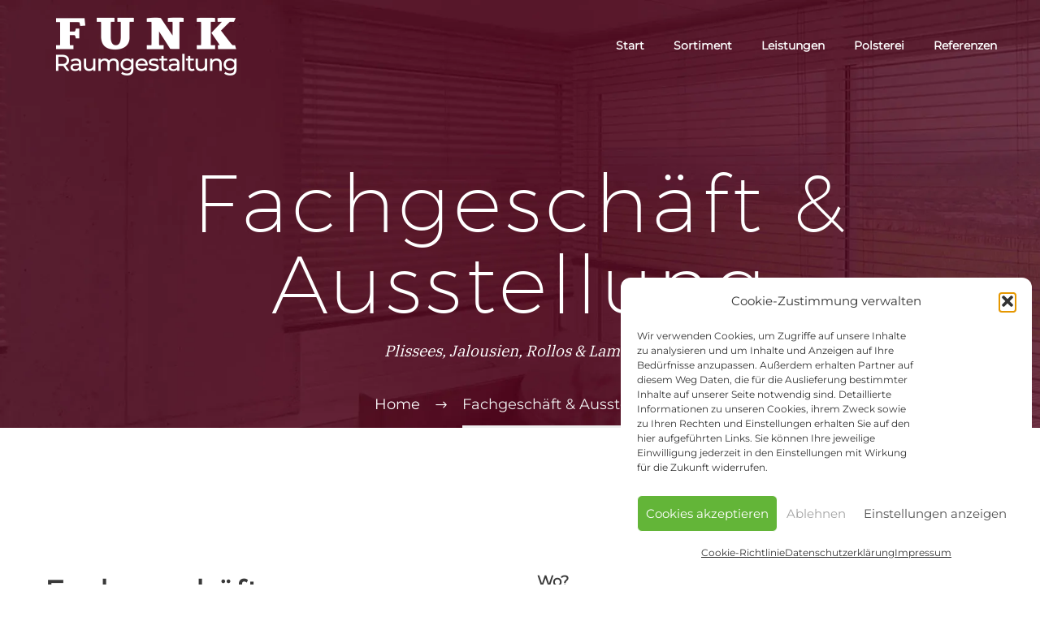

--- FILE ---
content_type: text/html; charset=UTF-8
request_url: https://www.raumgestaltung-funk.de/fachgeschaeft-ausstellung/
body_size: 18667
content:
<!DOCTYPE html>
<!--[if IE 7]><html
class="ie ie7" lang=de prefix="og: https://ogp.me/ns#" xmlns:og=https://ogp.me/ns# xmlns:fb=https://ogp.me/ns/fb#>
<![endif]-->
<!--[if IE 8]><html
class="ie ie8" lang=de prefix="og: https://ogp.me/ns#" xmlns:og=https://ogp.me/ns# xmlns:fb=https://ogp.me/ns/fb#>
<![endif]-->
<!--[if !(IE 7) | !(IE 8) ]><!--><html
lang=de prefix="og: https://ogp.me/ns#" xmlns:og=https://ogp.me/ns# xmlns:fb=https://ogp.me/ns/fb#>
<!--<![endif]--><head><meta
charset="UTF-8"><meta
name="viewport" content="width=device-width, initial-scale=1.0"><link
rel=profile href=https://gmpg.org/xfn/11><link
rel=pingback href=https://www.raumgestaltung-funk.de/xmlrpc.php><style>.tgpli-background-inited { background-image: none !important; }img[data-tgpli-image-inited] { display:none !important;visibility:hidden !important; }</style> <script>window.tgpLazyItemsOptions = {
				visibilityOffset: 0,
				desktopEnable: true,
				mobileEnable: true			};
			window.tgpQueue = {
				nodes: [],
				add: function(id, data) {
					data = data || {};
					if (window.tgpLazyItems !== undefined) {
						if (this.nodes.length > 0) {
							window.tgpLazyItems.addNodes(this.flushNodes());
						}
						window.tgpLazyItems.addNode({
							node: document.getElementById(id),
							data: data
						});
					} else {
						this.nodes.push({
							node: document.getElementById(id),
							data: data
						});
					}
				},
				flushNodes: function() {
					return this.nodes.splice(0, this.nodes.length);
				}
			};</script> <script src=https://www.raumgestaltung-funk.de/wp-content/cache/minify/e6e73.js async></script> <title>Fachgeschäft &amp; Ausstellung &raquo; Raumgestaltung Funk</title><meta
name="description" content="In unserem Fachgeschäft in Harsewinkel im Kreis Gütersloh informieren wir Sie gerne über aktuelle Themen und Trends der Raumausstattung und Raumgestaltung."><meta
name="robots" content="follow, index, max-snippet:-1, max-video-preview:-1, max-image-preview:large"><link
rel=canonical href=https://www.raumgestaltung-funk.de/fachgeschaeft-ausstellung/ ><meta
property="og:locale" content="de_DE"><meta
property="og:type" content="article"><meta
property="og:title" content="Fachgeschäft &amp; Ausstellung &raquo; Raumgestaltung Funk"><meta
property="og:description" content="In unserem Fachgeschäft in Harsewinkel im Kreis Gütersloh informieren wir Sie gerne über aktuelle Themen und Trends der Raumausstattung und Raumgestaltung."><meta
property="og:url" content="https://www.raumgestaltung-funk.de/fachgeschaeft-ausstellung/"><meta
property="og:site_name" content="Raumgestaltung Funk"><meta
property="article:publisher" content="https://www.facebook.com/RaumausstattungFunk/"><meta
property="og:updated_time" content="2020-05-11T20:59:03+02:00"><meta
name="twitter:card" content="summary_large_image"><meta
name="twitter:title" content="Fachgeschäft &amp; Ausstellung &raquo; Raumgestaltung Funk"><meta
name="twitter:description" content="In unserem Fachgeschäft in Harsewinkel im Kreis Gütersloh informieren wir Sie gerne über aktuelle Themen und Trends der Raumausstattung und Raumgestaltung."><meta
name="twitter:label1" content="Lesedauer"><meta
name="twitter:data1" content="1 Minute"> <script type=application/ld+json class=rank-math-schema>{"@context":"https://schema.org","@graph":[{"@type":"BreadcrumbList","@id":"https://www.raumgestaltung-funk.de/fachgeschaeft-ausstellung/#breadcrumb","itemListElement":[{"@type":"ListItem","position":"1","item":{"@id":"https://www.raumgestaltung-funk.de","name":"Startseite"}},{"@type":"ListItem","position":"2","item":{"@id":"https://www.raumgestaltung-funk.de/fachgeschaeft-ausstellung/","name":"Fachgesch\u00e4ft &#038; Ausstellung"}}]}]}</script> <link
rel=alternate type=application/rss+xml title="Raumgestaltung Funk &raquo; Feed" href=https://www.raumgestaltung-funk.de/feed/ ><link
rel=alternate type=application/rss+xml title="Raumgestaltung Funk &raquo; Kommentar-Feed" href=https://www.raumgestaltung-funk.de/comments/feed/ ><link
rel=alternate title="oEmbed (JSON)" type=application/json+oembed href="https://www.raumgestaltung-funk.de/wp-json/oembed/1.0/embed?url=https%3A%2F%2Fwww.raumgestaltung-funk.de%2Ffachgeschaeft-ausstellung%2F"><link
rel=alternate title="oEmbed (XML)" type=text/xml+oembed href="https://www.raumgestaltung-funk.de/wp-json/oembed/1.0/embed?url=https%3A%2F%2Fwww.raumgestaltung-funk.de%2Ffachgeschaeft-ausstellung%2F&#038;format=xml"><style id=wp-img-auto-sizes-contain-inline-css>img:is([sizes=auto i],[sizes^="auto," i]){contain-intrinsic-size:3000px 1500px}
/*# sourceURL=wp-img-auto-sizes-contain-inline-css */</style><link
rel=stylesheet href=https://www.raumgestaltung-funk.de/wp-content/cache/minify/ffe10.css media=all><style id=thegem-preloader-inline-css>body:not(.compose-mode) .gem-icon-style-gradient span,
		body:not(.compose-mode) .gem-icon .gem-icon-half-1,
		body:not(.compose-mode) .gem-icon .gem-icon-half-2 {
			opacity: 0 !important;
			}
/*# sourceURL=thegem-preloader-inline-css */</style><link
rel=stylesheet href=https://www.raumgestaltung-funk.de/wp-content/cache/minify/acbf8.css media=all><link
rel=stylesheet href=https://www.raumgestaltung-funk.de/wp-content/cache/minify/9d1d4.css media=all><link
rel=stylesheet href=https://www.raumgestaltung-funk.de/wp-content/cache/minify/3434e.css media=all><link
rel=stylesheet href=https://www.raumgestaltung-funk.de/wp-content/cache/minify/2e30a.css media=all><link
rel=stylesheet href=https://www.raumgestaltung-funk.de/wp-content/cache/minify/2dab9.css media=all><link
rel=stylesheet href=https://www.raumgestaltung-funk.de/wp-content/cache/minify/a0f51.css media=all><link
rel=stylesheet href=https://www.raumgestaltung-funk.de/wp-content/cache/minify/e72b8.css media=all><link
rel=stylesheet href=https://www.raumgestaltung-funk.de/wp-content/cache/minify/5968e.css media=all><link
rel=stylesheet href=https://www.raumgestaltung-funk.de/wp-content/cache/minify/a2a61.css media=all><style id=thegem-custom-inline-css>/*<![CDATA[*/.vc_custom_1583052602944{margin-top: 50px !important;}
#page-title {background-image: url('https://www.raumgestaltung-funk.de/wp-content/uploads/jalousien_bkg.jpg');background-color: #4d061c;background-repeat: no-repeat;background-position-x: center;background-position-y: top;background-size: cover;padding-top: 200px;padding-bottom: 80px;}#page-title h1,#page-title .title-rich-content {color: #ffffff;}.page-title-excerpt {color: #ffffff;margin-top: 18px;}#page-title .page-title-title {}#page-title .page-title-title .styled-subtitle.light,#page-title .page-title-excerpt .styled-subtitle.light{ font-family: var(--thegem-to-light-title-font-family); font-style: normal; font-weight: normal;}#page-title .page-title-title .title-main-menu,#page-title .page-title-excerpt .title-main-menu{ font-family: var(--thegem-to-menu-font-family); font-style: var(--thegem-to-menu-font-style); font-weight: var(--thegem-to-menu-font-weight); text-transform: var(--thegem-to-menu-text-transform); font-size: var(--thegem-to-menu-font-size); line-height: var(--thegem-to-menu-line-height); letter-spacing: var(--thegem-to-menu-letter-spacing, 0);}#page-title .page-title-title .title-main-menu.light,#page-title .page-title-excerpt .title-main-menu.light{ font-family: var(--thegem-to-light-title-font-family); font-style: normal; font-weight: normal;}#page-title .page-title-title .title-body,#page-title .page-title-excerpt .title-body{ font-family: var(--thegem-to-body-font-family); font-style: var(--thegem-to-body-font-style); font-weight: var(--thegem-to-body-font-weight); text-transform: var(--thegem-to-body-text-transform, none); font-size: var(--thegem-to-body-font-size); line-height: var(--thegem-to-body-line-height); letter-spacing: var(--thegem-to-body-letter-spacing);}#page-title .page-title-title .title-body.light,#page-title .page-title-excerpt .title-body.light{ font-family: var(--thegem-to-light-title-font-family); font-style: normal; font-weight: normal;}#page-title .page-title-title .title-tiny-body,#page-title .page-title-excerpt .title-tiny-body{ font-family: var(--thegem-to-body-tiny-font-family); font-style: var(--thegem-to-body-tiny-font-style); font-weight: var(--thegem-to-body-tiny-font-weight); text-transform: var(--thegem-to-body-tiny-text-transform, none); font-size: var(--thegem-to-body-tiny-font-size); line-height: var(--thegem-to-body-tiny-line-height); letter-spacing: var(--thegem-to-body-tiny-letter-spacing);}#page-title .page-title-title .title-tiny-body.light,#page-title .page-title-excerpt .title-tiny-body.light{ font-family: var(--thegem-to-light-title-font-family); font-style: normal; font-weight: normal;}.page-title-inner,body .breadcrumbs{padding-left: 0px;padding-right: 0px;}body .breadcrumbs,body .breadcrumbs a,body .bc-devider:before {color: #FFFFFFFF;}body .breadcrumbs .current {	color: #EFEFEFFF;	border-bottom: 3px solid #EFEFEFFF;}body .breadcrumbs a:hover {	color: #EFEFEFFF;}body .page-title-block .breadcrumbs-container{	text-align: center;}.page-breadcrumbs ul li a,.page-breadcrumbs ul li:not(:last-child):after{	color: #99A9B5FF;}.page-breadcrumbs ul li{	color: #3C3950FF;}.page-breadcrumbs ul li a:hover{	color: #3C3950FF;}.block-content {padding-top: 135px;}.block-content:last-of-type {padding-bottom: 110px;}.gem-slideshow,.slideshow-preloader {}#top-area {	display: block;}.header-background:before {	opacity: 0;}@media (max-width: 991px) {#page-title {padding-top: 200px;padding-bottom: 80px;}.page-title-inner, body .breadcrumbs{padding-left: 0px;padding-right: 0px;}.page-title-excerpt {margin-top: 18px;}#page-title .page-title-title {margin-top: 0px;}.block-content {}.block-content:last-of-type {}#top-area {	display: block;}}@media (max-width: 767px) {#page-title {padding-top: 200px;padding-bottom: 80px;}.page-title-inner,body .breadcrumbs{padding-left: 0px;padding-right: 0px;}.page-title-excerpt {margin-top: 18px;}#page-title .page-title-title {margin-top: 0px;}.block-content {}.block-content:last-of-type {}#top-area {	display: block;}}
/*# sourceURL=thegem-custom-inline-css *//*]]>*/</style><link
rel=stylesheet href=https://www.raumgestaltung-funk.de/wp-content/cache/minify/f3c7e.css media=all><link
rel=stylesheet href=https://www.raumgestaltung-funk.de/wp-content/cache/minify/134c4.css media=all><link
rel=stylesheet href=https://www.raumgestaltung-funk.de/wp-content/cache/minify/57e41.css media=all><link
rel=stylesheet href=https://www.raumgestaltung-funk.de/wp-content/cache/minify/b18de.css media=all><link
rel=stylesheet href=https://www.raumgestaltung-funk.de/wp-content/cache/minify/49e7c.css media=all><link
rel=stylesheet href=https://www.raumgestaltung-funk.de/wp-content/cache/minify/2b8ff.css media=all><style id=global-styles-inline-css>/*<![CDATA[*/:root{--wp--preset--aspect-ratio--square: 1;--wp--preset--aspect-ratio--4-3: 4/3;--wp--preset--aspect-ratio--3-4: 3/4;--wp--preset--aspect-ratio--3-2: 3/2;--wp--preset--aspect-ratio--2-3: 2/3;--wp--preset--aspect-ratio--16-9: 16/9;--wp--preset--aspect-ratio--9-16: 9/16;--wp--preset--color--black: #000000;--wp--preset--color--cyan-bluish-gray: #abb8c3;--wp--preset--color--white: #ffffff;--wp--preset--color--pale-pink: #f78da7;--wp--preset--color--vivid-red: #cf2e2e;--wp--preset--color--luminous-vivid-orange: #ff6900;--wp--preset--color--luminous-vivid-amber: #fcb900;--wp--preset--color--light-green-cyan: #7bdcb5;--wp--preset--color--vivid-green-cyan: #00d084;--wp--preset--color--pale-cyan-blue: #8ed1fc;--wp--preset--color--vivid-cyan-blue: #0693e3;--wp--preset--color--vivid-purple: #9b51e0;--wp--preset--gradient--vivid-cyan-blue-to-vivid-purple: linear-gradient(135deg,rgb(6,147,227) 0%,rgb(155,81,224) 100%);--wp--preset--gradient--light-green-cyan-to-vivid-green-cyan: linear-gradient(135deg,rgb(122,220,180) 0%,rgb(0,208,130) 100%);--wp--preset--gradient--luminous-vivid-amber-to-luminous-vivid-orange: linear-gradient(135deg,rgb(252,185,0) 0%,rgb(255,105,0) 100%);--wp--preset--gradient--luminous-vivid-orange-to-vivid-red: linear-gradient(135deg,rgb(255,105,0) 0%,rgb(207,46,46) 100%);--wp--preset--gradient--very-light-gray-to-cyan-bluish-gray: linear-gradient(135deg,rgb(238,238,238) 0%,rgb(169,184,195) 100%);--wp--preset--gradient--cool-to-warm-spectrum: linear-gradient(135deg,rgb(74,234,220) 0%,rgb(151,120,209) 20%,rgb(207,42,186) 40%,rgb(238,44,130) 60%,rgb(251,105,98) 80%,rgb(254,248,76) 100%);--wp--preset--gradient--blush-light-purple: linear-gradient(135deg,rgb(255,206,236) 0%,rgb(152,150,240) 100%);--wp--preset--gradient--blush-bordeaux: linear-gradient(135deg,rgb(254,205,165) 0%,rgb(254,45,45) 50%,rgb(107,0,62) 100%);--wp--preset--gradient--luminous-dusk: linear-gradient(135deg,rgb(255,203,112) 0%,rgb(199,81,192) 50%,rgb(65,88,208) 100%);--wp--preset--gradient--pale-ocean: linear-gradient(135deg,rgb(255,245,203) 0%,rgb(182,227,212) 50%,rgb(51,167,181) 100%);--wp--preset--gradient--electric-grass: linear-gradient(135deg,rgb(202,248,128) 0%,rgb(113,206,126) 100%);--wp--preset--gradient--midnight: linear-gradient(135deg,rgb(2,3,129) 0%,rgb(40,116,252) 100%);--wp--preset--font-size--small: 13px;--wp--preset--font-size--medium: 20px;--wp--preset--font-size--large: 36px;--wp--preset--font-size--x-large: 42px;--wp--preset--spacing--20: 0.44rem;--wp--preset--spacing--30: 0.67rem;--wp--preset--spacing--40: 1rem;--wp--preset--spacing--50: 1.5rem;--wp--preset--spacing--60: 2.25rem;--wp--preset--spacing--70: 3.38rem;--wp--preset--spacing--80: 5.06rem;--wp--preset--shadow--natural: 6px 6px 9px rgba(0, 0, 0, 0.2);--wp--preset--shadow--deep: 12px 12px 50px rgba(0, 0, 0, 0.4);--wp--preset--shadow--sharp: 6px 6px 0px rgba(0, 0, 0, 0.2);--wp--preset--shadow--outlined: 6px 6px 0px -3px rgb(255, 255, 255), 6px 6px rgb(0, 0, 0);--wp--preset--shadow--crisp: 6px 6px 0px rgb(0, 0, 0);}:where(.is-layout-flex){gap: 0.5em;}:where(.is-layout-grid){gap: 0.5em;}body .is-layout-flex{display: flex;}.is-layout-flex{flex-wrap: wrap;align-items: center;}.is-layout-flex > :is(*, div){margin: 0;}body .is-layout-grid{display: grid;}.is-layout-grid > :is(*, div){margin: 0;}:where(.wp-block-columns.is-layout-flex){gap: 2em;}:where(.wp-block-columns.is-layout-grid){gap: 2em;}:where(.wp-block-post-template.is-layout-flex){gap: 1.25em;}:where(.wp-block-post-template.is-layout-grid){gap: 1.25em;}.has-black-color{color: var(--wp--preset--color--black) !important;}.has-cyan-bluish-gray-color{color: var(--wp--preset--color--cyan-bluish-gray) !important;}.has-white-color{color: var(--wp--preset--color--white) !important;}.has-pale-pink-color{color: var(--wp--preset--color--pale-pink) !important;}.has-vivid-red-color{color: var(--wp--preset--color--vivid-red) !important;}.has-luminous-vivid-orange-color{color: var(--wp--preset--color--luminous-vivid-orange) !important;}.has-luminous-vivid-amber-color{color: var(--wp--preset--color--luminous-vivid-amber) !important;}.has-light-green-cyan-color{color: var(--wp--preset--color--light-green-cyan) !important;}.has-vivid-green-cyan-color{color: var(--wp--preset--color--vivid-green-cyan) !important;}.has-pale-cyan-blue-color{color: var(--wp--preset--color--pale-cyan-blue) !important;}.has-vivid-cyan-blue-color{color: var(--wp--preset--color--vivid-cyan-blue) !important;}.has-vivid-purple-color{color: var(--wp--preset--color--vivid-purple) !important;}.has-black-background-color{background-color: var(--wp--preset--color--black) !important;}.has-cyan-bluish-gray-background-color{background-color: var(--wp--preset--color--cyan-bluish-gray) !important;}.has-white-background-color{background-color: var(--wp--preset--color--white) !important;}.has-pale-pink-background-color{background-color: var(--wp--preset--color--pale-pink) !important;}.has-vivid-red-background-color{background-color: var(--wp--preset--color--vivid-red) !important;}.has-luminous-vivid-orange-background-color{background-color: var(--wp--preset--color--luminous-vivid-orange) !important;}.has-luminous-vivid-amber-background-color{background-color: var(--wp--preset--color--luminous-vivid-amber) !important;}.has-light-green-cyan-background-color{background-color: var(--wp--preset--color--light-green-cyan) !important;}.has-vivid-green-cyan-background-color{background-color: var(--wp--preset--color--vivid-green-cyan) !important;}.has-pale-cyan-blue-background-color{background-color: var(--wp--preset--color--pale-cyan-blue) !important;}.has-vivid-cyan-blue-background-color{background-color: var(--wp--preset--color--vivid-cyan-blue) !important;}.has-vivid-purple-background-color{background-color: var(--wp--preset--color--vivid-purple) !important;}.has-black-border-color{border-color: var(--wp--preset--color--black) !important;}.has-cyan-bluish-gray-border-color{border-color: var(--wp--preset--color--cyan-bluish-gray) !important;}.has-white-border-color{border-color: var(--wp--preset--color--white) !important;}.has-pale-pink-border-color{border-color: var(--wp--preset--color--pale-pink) !important;}.has-vivid-red-border-color{border-color: var(--wp--preset--color--vivid-red) !important;}.has-luminous-vivid-orange-border-color{border-color: var(--wp--preset--color--luminous-vivid-orange) !important;}.has-luminous-vivid-amber-border-color{border-color: var(--wp--preset--color--luminous-vivid-amber) !important;}.has-light-green-cyan-border-color{border-color: var(--wp--preset--color--light-green-cyan) !important;}.has-vivid-green-cyan-border-color{border-color: var(--wp--preset--color--vivid-green-cyan) !important;}.has-pale-cyan-blue-border-color{border-color: var(--wp--preset--color--pale-cyan-blue) !important;}.has-vivid-cyan-blue-border-color{border-color: var(--wp--preset--color--vivid-cyan-blue) !important;}.has-vivid-purple-border-color{border-color: var(--wp--preset--color--vivid-purple) !important;}.has-vivid-cyan-blue-to-vivid-purple-gradient-background{background: var(--wp--preset--gradient--vivid-cyan-blue-to-vivid-purple) !important;}.has-light-green-cyan-to-vivid-green-cyan-gradient-background{background: var(--wp--preset--gradient--light-green-cyan-to-vivid-green-cyan) !important;}.has-luminous-vivid-amber-to-luminous-vivid-orange-gradient-background{background: var(--wp--preset--gradient--luminous-vivid-amber-to-luminous-vivid-orange) !important;}.has-luminous-vivid-orange-to-vivid-red-gradient-background{background: var(--wp--preset--gradient--luminous-vivid-orange-to-vivid-red) !important;}.has-very-light-gray-to-cyan-bluish-gray-gradient-background{background: var(--wp--preset--gradient--very-light-gray-to-cyan-bluish-gray) !important;}.has-cool-to-warm-spectrum-gradient-background{background: var(--wp--preset--gradient--cool-to-warm-spectrum) !important;}.has-blush-light-purple-gradient-background{background: var(--wp--preset--gradient--blush-light-purple) !important;}.has-blush-bordeaux-gradient-background{background: var(--wp--preset--gradient--blush-bordeaux) !important;}.has-luminous-dusk-gradient-background{background: var(--wp--preset--gradient--luminous-dusk) !important;}.has-pale-ocean-gradient-background{background: var(--wp--preset--gradient--pale-ocean) !important;}.has-electric-grass-gradient-background{background: var(--wp--preset--gradient--electric-grass) !important;}.has-midnight-gradient-background{background: var(--wp--preset--gradient--midnight) !important;}.has-small-font-size{font-size: var(--wp--preset--font-size--small) !important;}.has-medium-font-size{font-size: var(--wp--preset--font-size--medium) !important;}.has-large-font-size{font-size: var(--wp--preset--font-size--large) !important;}.has-x-large-font-size{font-size: var(--wp--preset--font-size--x-large) !important;}
/*# sourceURL=global-styles-inline-css *//*]]>*/</style><style id=classic-theme-styles-inline-css>/*! This file is auto-generated */
.wp-block-button__link{color:#fff;background-color:#32373c;border-radius:9999px;box-shadow:none;text-decoration:none;padding:calc(.667em + 2px) calc(1.333em + 2px);font-size:1.125em}.wp-block-file__button{background:#32373c;color:#fff;text-decoration:none}
/*# sourceURL=/wp-includes/css/classic-themes.min.css */</style><link
rel=stylesheet href=https://www.raumgestaltung-funk.de/wp-content/cache/minify/32c74.css media=all><link
rel=stylesheet href=https://www.raumgestaltung-funk.de/wp-content/cache/minify/0ded4.css media=all><link
rel=stylesheet href=https://www.raumgestaltung-funk.de/wp-content/cache/minify/8911c.css media=all><style id=thegem-gdpr-inline-css>.gdpr-privacy-preferences{background-color:rgba(255,255,255,0.8);}
.gdpr-privacy-preferences-box{background-color:#ffffff;}
.gdpr-privacy-preferences-consent-item{border-bottom-color:#dfe5e8;}
.gdpr-privacy-preferences-title{color:#4d061c;font-family:'Montserrat UltraLight';font-weight:normal;font-size:24px;line-height:38px;}
.gdpr-privacy-preferences-title:before{color:#4d061c;}
.gdpr-privacy-preferences-text{color:#393939;font-family:'Montserrat';font-weight:normal;font-size:14px;line-height:23px;}
.btn-gdpr-privacy-save-preferences{color:#4d061c;background-color:#f0f3f2;border-color:#4d061c;}
.btn-gdpr-privacy-save-preferences:hover{color:#f0f3f2;background-color:#4d061c;border-color:#4d061c;}
.gdpr-privacy-checkbox .gdpr-privacy-checkbox-check{background-color:#b6c6c9;}
.gdpr-privacy-checkbox input:checked ~ .gdpr-privacy-checkbox-check{background-color:#4d061c;}
.gdpr-privacy-preferences-footer{background-color:#ffffff;}
.gdpr-privacy-preferences-footer-links a{color:#4d061c;}
.gdpr-privacy-preferences-footer-links a:hover{color:#4d061c;}

/*# sourceURL=thegem-gdpr-inline-css */</style> <script>function fullHeightRow() {
			var fullHeight,
				offsetTop,
				element = document.getElementsByClassName('vc_row-o-full-height')[0];
			if (element) {
				fullHeight = window.innerHeight;
				offsetTop = window.pageYOffset + element.getBoundingClientRect().top;
				if (offsetTop < fullHeight) {
					fullHeight = 100 - offsetTop / (fullHeight / 100);
					element.style.minHeight = fullHeight + 'vh'
				}
			}
		}</script><script>function w3tc_load_js(u){var d=document,p=d.getElementsByTagName('HEAD')[0],c=d.createElement('script');c.src=u;p.appendChild(c);}</script><script>w3tc_load_js('https://www.raumgestaltung-funk.de/wp-content/cache/minify/90da0.js');</script> <script></script><link
rel=https://api.w.org/ href=https://www.raumgestaltung-funk.de/wp-json/ ><link
rel=alternate title=JSON type=application/json href=https://www.raumgestaltung-funk.de/wp-json/wp/v2/pages/25227><link
rel=EditURI type=application/rsd+xml title=RSD href=https://www.raumgestaltung-funk.de/xmlrpc.php?rsd><meta
name="generator" content="WordPress 6.9"><link
rel=shortlink href='https://www.raumgestaltung-funk.de/?p=25227'><style>.cmplz-hidden {
					display: none !important;
				}</style> <script type=text/plain data-service=google-analytics data-category=statistics async data-cmplz-src="https://www.googletagmanager.com/gtag/js?id=UA-71285391-1"></script> <script>window.dataLayer = window.dataLayer || [];
  function gtag(){dataLayer.push(arguments);}
  gtag('js', new Date());
  gtag('config', 'UA-71285391-1', { 'anonymize_ip': true });</script> <meta
name="generator" content="Powered by WPBakery Page Builder - drag and drop page builder for WordPress."><style data-type=vc_custom-css>.portfolio-filters a span {
    text-transform: uppercase !important;
}
.gem-button-separator-type-load-more .gem-button-separator-line {
    border-color: #e5bf93 !important;
}</style><link
rel=icon href=https://www.raumgestaltung-funk.de/wp-content/uploads/funk-raumgestaltung.jpg sizes=32x32><link
rel=icon href=https://www.raumgestaltung-funk.de/wp-content/uploads/funk-raumgestaltung.jpg sizes=192x192><link
rel=apple-touch-icon href=https://www.raumgestaltung-funk.de/wp-content/uploads/funk-raumgestaltung.jpg><meta
name="msapplication-TileImage" content="https://www.raumgestaltung-funk.de/wp-content/uploads/funk-raumgestaltung.jpg"> <script>if(document.querySelector('[data-type="vc_custom-css"]')) {document.head.appendChild(document.querySelector('[data-type="vc_custom-css"]'));}</script><style data-type=vc_shortcodes-custom-css>.vc_custom_1580750533558{padding-top: 40px !important;padding-bottom: 40px !important;}.vc_custom_1580750504454{padding-top: 40px !important;padding-bottom: 40px !important;background-color: #f1f1f1 !important;}</style><noscript><style>.wpb_animate_when_almost_visible { opacity: 1; }</style></noscript></head><body
data-cmplz=1 class="wp-singular page-template-default page page-id-25227 wp-theme-thegem wp-child-theme-thegem-child wpb-js-composer js-comp-ver-8.7.2 vc_responsive"> <script>var gemSettings = {"isTouch":"","forcedLasyDisabled":"","tabletPortrait":"1","tabletLandscape":"","topAreaMobileDisable":"","parallaxDisabled":"","fillTopArea":"","themePath":"https:\/\/www.raumgestaltung-funk.de\/wp-content\/themes\/thegem","rootUrl":"https:\/\/www.raumgestaltung-funk.de","mobileEffectsEnabled":"1","isRTL":""};
		(function() {
    function isTouchDevice() {
        return (('ontouchstart' in window) ||
            (navigator.MaxTouchPoints > 0) ||
            (navigator.msMaxTouchPoints > 0));
    }

    window.gemSettings.isTouch = isTouchDevice();

    function userAgentDetection() {
        var ua = navigator.userAgent.toLowerCase(),
        platform = navigator.platform.toLowerCase(),
        UA = ua.match(/(opera|ie|firefox|chrome|version)[\s\/:]([\w\d\.]+)?.*?(safari|version[\s\/:]([\w\d\.]+)|$)/) || [null, 'unknown', 0],
        mode = UA[1] == 'ie' && document.documentMode;

        window.gemBrowser = {
            name: (UA[1] == 'version') ? UA[3] : UA[1],
            version: UA[2],
            platform: {
                name: ua.match(/ip(?:ad|od|hone)/) ? 'ios' : (ua.match(/(?:webos|android)/) || platform.match(/mac|win|linux/) || ['other'])[0]
                }
        };
            }

    window.updateGemClientSize = function() {
        if (window.gemOptions == null || window.gemOptions == undefined) {
            window.gemOptions = {
                first: false,
                clientWidth: 0,
                clientHeight: 0,
                innerWidth: -1
            };
        }

        window.gemOptions.clientWidth = window.innerWidth || document.documentElement.clientWidth;
        if (document.body != null && !window.gemOptions.clientWidth) {
            window.gemOptions.clientWidth = document.body.clientWidth;
        }

        window.gemOptions.clientHeight = window.innerHeight || document.documentElement.clientHeight;
        if (document.body != null && !window.gemOptions.clientHeight) {
            window.gemOptions.clientHeight = document.body.clientHeight;
        }
    };

    window.updateGemInnerSize = function(width) {
        window.gemOptions.innerWidth = width != undefined ? width : (document.body != null ? document.body.clientWidth : 0);
    };

    userAgentDetection();
    window.updateGemClientSize(true);

    window.gemSettings.lasyDisabled = window.gemSettings.forcedLasyDisabled || (!window.gemSettings.mobileEffectsEnabled && (window.gemSettings.isTouch || window.gemOptions.clientWidth <= 800));
})();
		(function() {
    if (window.gemBrowser.name == 'safari') {
        try {
            var safariVersion = parseInt(window.gemBrowser.version);
        } catch(e) {
            var safariVersion = 0;
        }
        if (safariVersion >= 9) {
            window.gemSettings.parallaxDisabled = true;
            window.gemSettings.fillTopArea = true;
        }
    }
})();
		(function() {
    var fullwithData = {
        page: null,
        pageWidth: 0,
        pageOffset: {},
        fixVcRow: true,
        pagePaddingLeft: 0
    };

    function updateFullwidthData() {
        fullwithData.pageOffset = fullwithData.page.getBoundingClientRect();
        fullwithData.pageWidth = parseFloat(fullwithData.pageOffset.width);
        fullwithData.pagePaddingLeft = 0;

        if (fullwithData.page.className.indexOf('vertical-header') != -1) {
            fullwithData.pagePaddingLeft = 45;
            if (fullwithData.pageWidth >= 1600) {
                fullwithData.pagePaddingLeft = 360;
            }
            if (fullwithData.pageWidth < 980) {
                fullwithData.pagePaddingLeft = 0;
            }
        }
    }

    function gem_fix_fullwidth_position(element) {
        if (element == null) {
            return false;
        }

        if (fullwithData.page == null) {
            fullwithData.page = document.getElementById('page');
            updateFullwidthData();
        }

        /*if (fullwithData.pageWidth < 1170) {
            return false;
        }*/

        if (!fullwithData.fixVcRow) {
            return false;
        }

        if (element.previousElementSibling != null && element.previousElementSibling != undefined && element.previousElementSibling.className.indexOf('fullwidth-block') == -1) {
            var elementParentViewportOffset = element.previousElementSibling.getBoundingClientRect();
        } else {
            var elementParentViewportOffset = element.parentNode.getBoundingClientRect();
        }

        /*if (elementParentViewportOffset.top > window.gemOptions.clientHeight) {
            fullwithData.fixVcRow = false;
            return false;
        }*/

        if (element.className.indexOf('vc_row') != -1) {
            var elementMarginLeft = -21;
            var elementMarginRight = -21;
        } else {
            var elementMarginLeft = 0;
            var elementMarginRight = 0;
        }

        var offset = parseInt(fullwithData.pageOffset.left + 0.5) - parseInt((elementParentViewportOffset.left < 0 ? 0 : elementParentViewportOffset.left) + 0.5) - elementMarginLeft + fullwithData.pagePaddingLeft;
        var offsetKey = window.gemSettings.isRTL ? 'right' : 'left';

        element.style.position = 'relative';
        element.style[offsetKey] = offset + 'px';
        element.style.width = fullwithData.pageWidth - fullwithData.pagePaddingLeft + 'px';

        if (element.className.indexOf('vc_row') == -1) {
            element.setAttribute('data-fullwidth-updated', 1);
        }

        if (element.className.indexOf('vc_row') != -1 && element.className.indexOf('vc_section') == -1 && !element.hasAttribute('data-vc-stretch-content')) {
            var el_full = element.parentNode.querySelector('.vc_row-full-width-before');
            var padding = -1 * offset;
            0 > padding && (padding = 0);
            var paddingRight = fullwithData.pageWidth - padding - el_full.offsetWidth + elementMarginLeft + elementMarginRight;
            0 > paddingRight && (paddingRight = 0);
            element.style.paddingLeft = padding + 'px';
            element.style.paddingRight = paddingRight + 'px';
        }
    }

    window.gem_fix_fullwidth_position = gem_fix_fullwidth_position;

    document.addEventListener('DOMContentLoaded', function() {
        var classes = [];

        if (window.gemSettings.isTouch) {
            document.body.classList.add('thegem-touch');
        }

        if (window.gemSettings.lasyDisabled && !window.gemSettings.forcedLasyDisabled) {
            document.body.classList.add('thegem-effects-disabled');
        }
    });

    if (window.gemSettings.parallaxDisabled) {
        var head  = document.getElementsByTagName('head')[0],
            link  = document.createElement('style');
        link.rel  = 'stylesheet';
        link.type = 'text/css';
        link.innerHTML = ".fullwidth-block.fullwidth-block-parallax-fixed .fullwidth-block-background { background-attachment: scroll !important; }";
        head.appendChild(link);
    }
})();

(function() {
    setTimeout(function() {
        var preloader = document.getElementById('page-preloader');
        if (preloader != null && preloader != undefined) {
            preloader.className += ' preloader-loaded';
        }
    }, window.pagePreloaderHideTime || 1000);
})();</script> <div
id=page-preloader><div
class=page-preloader-spin></div></div><div
id=page class="layout-fullwidth header-style-3"><a
href=#main class=scroll-to-content>Skip to main content</a><div
id=site-header-wrapper  class="site-header-wrapper-transparent  " ><div
class=menu-overlay></div><header
id=site-header class="site-header animated-header mobile-menu-layout-overlay" role=banner><div
class=header-background><div
class=container><div
class="header-main logo-position-left header-colors-light header-layout-default header-style-3"><div
class=site-title><div
class=site-logo style=width:250px;>
<a
href=https://www.raumgestaltung-funk.de/ rel=home aria-label=Homepage>
<span
class=logo><img
src="data:image/svg+xml,%3Csvg%20xmlns='http://www.w3.org/2000/svg'%20viewBox='0%200%201%201'%3E%3C/svg%3E" data-src=https://www.raumgestaltung-funk.de/wp-content/uploads/thegem/logos/logo_d3ac283798b51356ecdaa9653131e66d_1x.png data-srcset="https://www.raumgestaltung-funk.de/wp-content/uploads/thegem/logos/logo_d3ac283798b51356ecdaa9653131e66d_1x.png 1x,https://www.raumgestaltung-funk.de/wp-content/uploads/thegem/logos/logo_d3ac283798b51356ecdaa9653131e66d_2x.png 2x,https://www.raumgestaltung-funk.de/wp-content/uploads/thegem/logos/logo_d3ac283798b51356ecdaa9653131e66d_3x.png 3x" alt="Raumgestaltung Funk" style=width:250px; class="tgp-exclude default lazy"><img
src="data:image/svg+xml,%3Csvg%20xmlns='http://www.w3.org/2000/svg'%20viewBox='0%200%201%201'%3E%3C/svg%3E" data-src=https://www.raumgestaltung-funk.de/wp-content/uploads/thegem/logos/logo_37b1ae5e5f197aa3b4ad652f4b51137d_1x.png data-srcset="https://www.raumgestaltung-funk.de/wp-content/uploads/thegem/logos/logo_37b1ae5e5f197aa3b4ad652f4b51137d_1x.png 1x,https://www.raumgestaltung-funk.de/wp-content/uploads/thegem/logos/logo_37b1ae5e5f197aa3b4ad652f4b51137d_2x.png 2x,https://www.raumgestaltung-funk.de/wp-content/uploads/thegem/logos/logo_37b1ae5e5f197aa3b4ad652f4b51137d_3x.png 3x" alt="Raumgestaltung Funk" style=width:132px; class="tgp-exclude small light lazy"><img
src="data:image/svg+xml,%3Csvg%20xmlns='http://www.w3.org/2000/svg'%20viewBox='0%200%201%201'%3E%3C/svg%3E" data-src=https://www.raumgestaltung-funk.de/wp-content/uploads/thegem/logos/logo_2fb90a5c4944eddcc463d472f1801ed6_1x.png data-srcset="https://www.raumgestaltung-funk.de/wp-content/uploads/thegem/logos/logo_2fb90a5c4944eddcc463d472f1801ed6_1x.png 1x,https://www.raumgestaltung-funk.de/wp-content/uploads/thegem/logos/logo_2fb90a5c4944eddcc463d472f1801ed6_2x.png 2x,https://www.raumgestaltung-funk.de/wp-content/uploads/thegem/logos/logo_2fb90a5c4944eddcc463d472f1801ed6_3x.png 3x" alt="Raumgestaltung Funk" style=width:132px; class="tgp-exclude small lazy"></span>
</a></div></div><nav
id=primary-navigation class="site-navigation primary-navigation" role=navigation>
<button
class="menu-toggle dl-trigger">Primary Menu<span
class=menu-line-1></span><span
class=menu-line-2></span><span
class=menu-line-3></span></button><div
class=overlay-menu-wrapper><div
class=overlay-menu-table><div
class=overlay-menu-row><div
class=overlay-menu-cell><ul
id=primary-menu class="nav-menu styled no-responsive"><li
id=menu-item-24743 class="menu-item menu-item-type-post_type menu-item-object-page menu-item-home menu-item-24743 megamenu-first-element"><a
title="Raumausstatter Meisterbetrieb" href=https://www.raumgestaltung-funk.de/ >Start</a></li>
<li
id=menu-item-24745 class="menu-item menu-item-type-post_type menu-item-object-page menu-item-has-children menu-item-parent menu-item-24745 megamenu-first-element"><a
title="Unser Sortiment" href=https://www.raumgestaltung-funk.de/sortiment/ aria-haspopup=true aria-expanded=false>Sortiment</a><span
class=menu-item-parent-toggle tabindex=0></span><ul
class="sub-menu styled ">
<li
id=menu-item-25396 class="menu-item menu-item-type-post_type menu-item-object-page menu-item-25396 megamenu-first-element"><a
href=https://www.raumgestaltung-funk.de/markisen/ >Markisen</a></li>
<li
id=menu-item-25266 class="menu-item menu-item-type-post_type menu-item-object-page menu-item-25266 megamenu-first-element"><a
href=https://www.raumgestaltung-funk.de/sonnensegel-systeme/ >Sonnensegel nach Maß</a></li>
<li
id=menu-item-24861 class="menu-item menu-item-type-post_type menu-item-object-page menu-item-24861 megamenu-first-element"><a
title=Terrasenüberdachungen href=https://www.raumgestaltung-funk.de/terrassenueberdachung-terrassendach/ >Terrassenüberdachung</a></li>
<li
id=menu-item-24807 class="menu-item menu-item-type-post_type menu-item-object-page menu-item-24807 megamenu-first-element"><a
title="Plissees, Jalousien, Rollos und Lamellen" href=https://www.raumgestaltung-funk.de/sonnenschutz-sichtschutz/ >Sichtschutz für Fenster</a></li>
<li
id=menu-item-24842 class="menu-item menu-item-type-post_type menu-item-object-page menu-item-24842 megamenu-first-element"><a
title="Insektenschutz nach Maß" href=https://www.raumgestaltung-funk.de/insektenschutz-fenster-tueren/ >Insektenschutz</a></li>
<li
id=menu-item-24873 class="menu-item menu-item-type-post_type menu-item-object-page menu-item-24873 megamenu-first-element"><a
title="Dekorationen und Gardinen" href=https://www.raumgestaltung-funk.de/dekorationen-gardinen/ >Dekorationen &#038; Gardinen</a></li>
<li
id=menu-item-24991 class="menu-item menu-item-type-post_type menu-item-object-page menu-item-24991 megamenu-first-element"><a
href=https://www.raumgestaltung-funk.de/wand-deckenbespannung-akkustik/ >Wand- Deckenbespannung</a></li>
<li
id=menu-item-24904 class="menu-item menu-item-type-post_type menu-item-object-page menu-item-24904 megamenu-first-element"><a
title="Bodenbeläge von Parkett, Teppich über Hartbelag bis Kork." href=https://www.raumgestaltung-funk.de/bodenbelag-verlegearbeiten/ >Fußböden</a></li></ul>
</li>
<li
id=menu-item-25076 class="menu-item menu-item-type-post_type menu-item-object-page menu-item-25076 megamenu-first-element"><a
href=https://www.raumgestaltung-funk.de/leistungen/ >Leistungen</a></li>
<li
id=menu-item-24996 class="menu-item menu-item-type-post_type menu-item-object-page menu-item-24996 megamenu-enable megamenu-style-default megamenu-first-element"><a
title="Polsterei Meisterbetrieb" href=https://www.raumgestaltung-funk.de/polsterei-meisterbetrieb/ >Polsterei</a></li>
<li
id=menu-item-25135 class="menu-item menu-item-type-post_type menu-item-object-page menu-item-25135 megamenu-first-element"><a
href=https://www.raumgestaltung-funk.de/referenzen/ >Referenzen</a></li></ul></div></div></div></div></nav></div></div></div></header></div><div
id=main class="site-main page__top-shadow visible" role=main aria-label=Main><div
id=main-content class=main-content><div
id=page-title class="page-title-block page-title-alignment-center page-title-style-1 has-background-image has-background-image"><div
class=container><div
class=page-title-inner><div
class=page-title-title><h1 class="title-xlarge" style="color:#ffffff;"> Fachgeschäft &#038; Ausstellung</h1></div><div
class=page-title-excerpt><div
class  style=color:#ffffff;>Plissees, Jalousien, Rollos & Lamellen</div></div></div></div><div
class=breadcrumbs-container><div
class=container><div
class=breadcrumbs><span><a
href=https://www.raumgestaltung-funk.de/ itemprop=url><span
itemprop=title>Home</span></a></span> <span
class=divider><span
class=bc-devider></span></span> <span
class=current>Fachgeschäft &#038; Ausstellung</span></div></div></div></div><div
class=block-content><div
class=container><div
class="panel row"><div
class="panel-center col-xs-12"><article
id=post-25227 class="post-25227 page type-page status-publish"><div
class="entry-content post-content"><div
class=wpb-content-wrapper><div
id=vc_row-6974f9781040e class="vc_row wpb_row vc_row-fluid vc_custom_1580750533558 thegem-custom-6974f978103db1146"><div
class="wpb_column vc_column_container vc_col-sm-6 thegem-custom-6974f978106d97003" ><div
class="vc_column-inner thegem-custom-inner-6974f978106dc "><div
class="wpb_wrapper thegem-custom-6974f978106d97003"><div
class="wpb_text_column wpb_content_element  thegem-vc-text thegem-custom-6974f9781093f1992"  ><div
class=wpb_wrapper><h2>Fachgeschäft</h2><p
class=bodytext>In unserem Fachgeschäft in Harsewinkel im Kreis Gütersloh informieren wir Sie gerne über aktuelle Themen und Trends der Raumausstattung und Raumgestaltung. Bei uns können Sie ein umfangreiches Angebot von über 3000 Stoffen entdecken. Lassen Sie sich von der Vielfalt der Muster für Ihre individuelle Wohnraumgestaltung inspirieren.</p><p
class=bodytext>Wir führen Kollektionen namhafter Designer wie zum Beispiel (JAB ANSTOETZ, MHZ, ADO, nya nordiska, Christian Fischbacher, Inerieur, Wind, MIRA-X, Intex, Dörflinger &amp; Nickow und Sanderson).</p></div><style>@media screen and (max-width: 1023px) {.thegem-vc-text.thegem-custom-6974f9781093f1992{display: block!important;}}@media screen and (max-width: 767px) {.thegem-vc-text.thegem-custom-6974f9781093f1992{display: block!important;}}@media screen and (max-width: 1023px) {.thegem-vc-text.thegem-custom-6974f9781093f1992{position: relative !important;}}@media screen and (max-width: 767px) {.thegem-vc-text.thegem-custom-6974f9781093f1992{position: relative !important;}}</style></div></div></div></div><div
class="wpb_column vc_column_container vc_col-sm-6 thegem-custom-6974f97810cb38199" ><div
class="vc_column-inner thegem-custom-inner-6974f97810cb5 "><div
class="wpb_wrapper thegem-custom-6974f97810cb38199"><div
class="wpb_text_column wpb_content_element  thegem-vc-text thegem-custom-6974f97810e759586"  ><div
class=wpb_wrapper><p><strong>Wo?</strong><br>
Kirchplatz 15<br>
33428 Harsewinkel</p><p><strong>Wann?</strong><br>
Dienstag, Donnerstag &amp; Freitag von 15:00 – 18:00 Uhr<br>
Samstag von 10:00 – 12:30 Uhr</p></div><style>@media screen and (max-width: 1023px) {.thegem-vc-text.thegem-custom-6974f97810e759586{display: block!important;}}@media screen and (max-width: 767px) {.thegem-vc-text.thegem-custom-6974f97810e759586{display: block!important;}}@media screen and (max-width: 1023px) {.thegem-vc-text.thegem-custom-6974f97810e759586{position: relative !important;}}@media screen and (max-width: 767px) {.thegem-vc-text.thegem-custom-6974f97810e759586{position: relative !important;}}</style></div></div></div></div></div><div
class=vc_row-full-width-before></div><div
id=vc_row-6974f9781129b data-vc-full-width=true data-vc-full-width-init=false class="vc_row wpb_row vc_row-fluid vc_custom_1580750504454 thegem-custom-6974f9781127d8263 vc_row-has-fill"><script>if (typeof(gem_fix_fullwidth_position) == "function") { gem_fix_fullwidth_position(document.getElementById("vc_row-6974f9781129b")); }</script><div
class="wpb_column vc_column_container vc_col-sm-6 thegem-custom-6974f978114ec6627" ><div
class="vc_column-inner thegem-custom-inner-6974f978114ee "><div
class="wpb_wrapper thegem-custom-6974f978114ec6627"><div
class="wpb_text_column wpb_content_element  thegem-vc-text thegem-custom-6974f978117431957"  ><div
class=wpb_wrapper><p><strong>Wo?</strong><br>
Dr. Pieke Str. 16<br>
33428 Harsewinkel</p><p><strong>Wann?</strong><br>
Montag bis Sonntag von 08:00 bis 21:00 Uhr</p></div><style>@media screen and (max-width: 1023px) {.thegem-vc-text.thegem-custom-6974f978117431957{display: block!important;}}@media screen and (max-width: 767px) {.thegem-vc-text.thegem-custom-6974f978117431957{display: block!important;}}@media screen and (max-width: 1023px) {.thegem-vc-text.thegem-custom-6974f978117431957{position: relative !important;}}@media screen and (max-width: 767px) {.thegem-vc-text.thegem-custom-6974f978117431957{position: relative !important;}}</style></div></div></div></div><div
class="wpb_column vc_column_container vc_col-sm-6 thegem-custom-6974f978119a61318" ><div
class="vc_column-inner thegem-custom-inner-6974f978119a9 "><div
class="wpb_wrapper thegem-custom-6974f978119a61318"><div
class="wpb_text_column wpb_content_element  thegem-vc-text thegem-custom-6974f97811b5b314"  ><div
class=wpb_wrapper><h2>Ausstellung</h2><p>Besuchen Sie unsere frei begehbare Ausstellung und überzeugen Sie sich von unserem Angebot an Sonnen- und Sichtschutz, Markisen und Insektenschutz.</p></div><style>@media screen and (max-width: 1023px) {.thegem-vc-text.thegem-custom-6974f97811b5b314{display: block!important;}}@media screen and (max-width: 767px) {.thegem-vc-text.thegem-custom-6974f97811b5b314{display: block!important;}}@media screen and (max-width: 1023px) {.thegem-vc-text.thegem-custom-6974f97811b5b314{position: relative !important;}}@media screen and (max-width: 767px) {.thegem-vc-text.thegem-custom-6974f97811b5b314{position: relative !important;}}</style></div></div></div></div></div><div
class="vc_row-full-width vc_clearfix"></div></div></div></article></div></div></div></div></div></div><div
id=lazy-loading-point></div><footer
class=custom-footer><div
class=container><div
class=wpb-content-wrapper><div
id=vc_row-6974f97813409 class="vc_row wpb_row vc_row-fluid vc_custom_1583052602944 thegem-custom-6974f978133e26057"><div
class="wpb_column vc_column_container vc_col-sm-4 thegem-custom-6974f978137416175" ><div
class="vc_column-inner thegem-custom-inner-6974f97813744 "><div
class="wpb_wrapper thegem-custom-6974f978137416175"><div
class="gem-textbox "  ><div
class=gem-textbox-inner style="border: 1px solid #dddddd;"><div
class=gem-textbox-content style="background-position: center top;"><div
class=centered-box><div
class="gem-icon gem-icon-pack-elegant gem-icon-size-medium  gem-icon-shape-square gem-simple-icon"  style="opacity: 1;"><div
class=gem-icon-inner style><span
class=gem-icon-half-1 style="color: #4d061c;"><span
class=back-angle>&#xe01d;</span></span><span
class=gem-icon-half-2 style="color: #4d061c;"><span
class=back-angle>&#xe01d;</span></span></div></div></div><div
class=clearboth></div><style>#thegem-divider-6974f97813a48 {margin-top: 25px !important;}</style><div
id=thegem-divider-6974f97813a48 class="gem-divider  " style ></div><div
class="wpb_text_column wpb_content_element  thegem-vc-text thegem-custom-6974f97813b3d1912"  ><div
class=wpb_wrapper><h4 style="text-align: center;"><span
class=light>ADRESSE</span></h4></div><style>@media screen and (max-width: 1023px) {.thegem-vc-text.thegem-custom-6974f97813b3d1912{display: block!important;}}@media screen and (max-width: 767px) {.thegem-vc-text.thegem-custom-6974f97813b3d1912{display: block!important;}}@media screen and (max-width: 1023px) {.thegem-vc-text.thegem-custom-6974f97813b3d1912{position: relative !important;}}@media screen and (max-width: 767px) {.thegem-vc-text.thegem-custom-6974f97813b3d1912{position: relative !important;}}</style></div><div
class=clearboth></div><style>#thegem-divider-6974f97813c74 {margin-top: 10px !important;}</style><div
id=thegem-divider-6974f97813c74 class="gem-divider  " style ></div><div
class="wpb_text_column wpb_content_element  thegem-vc-text thegem-custom-6974f97813d10840"  ><div
class=wpb_wrapper><p
style="text-align: center;">Kirchplatz 15<br>
33428 Harsewinkel</p><p
style="text-align: center;"><a
href=https://goo.gl/maps/GmYzkGJLqM2ZsGrQ7 target=_blank rel="noopener noreferrer nofollow">GoogleMaps</a></p></div><style>@media screen and (max-width: 1023px) {.thegem-vc-text.thegem-custom-6974f97813d10840{display: block!important;}}@media screen and (max-width: 767px) {.thegem-vc-text.thegem-custom-6974f97813d10840{display: block!important;}}@media screen and (max-width: 1023px) {.thegem-vc-text.thegem-custom-6974f97813d10840{position: relative !important;}}@media screen and (max-width: 767px) {.thegem-vc-text.thegem-custom-6974f97813d10840{position: relative !important;}}</style></div></div></div></div></div></div></div><div
class="wpb_column vc_column_container vc_col-sm-4 thegem-custom-6974f978140515677" ><div
class="vc_column-inner thegem-custom-inner-6974f97814054 "><div
class="wpb_wrapper thegem-custom-6974f978140515677"><div
class="gem-textbox "  ><div
class=gem-textbox-inner style="border: 1px solid #dddddd;"><div
class=gem-textbox-content style="background-position: center top;"><div
class=centered-box><div
class="gem-icon gem-icon-pack-elegant gem-icon-size-medium  gem-icon-shape-square gem-simple-icon"  style="opacity: 1;"><div
class=gem-icon-inner style><span
class=gem-icon-half-1 style="color: #4d061c;"><span
class=back-angle>&#x76;</span></span><span
class=gem-icon-half-2 style="color: #4d061c;"><span
class=back-angle>&#x76;</span></span></div></div></div><div
class=clearboth></div><style>#thegem-divider-6974f97814236 {margin-top: 25px !important;}</style><div
id=thegem-divider-6974f97814236 class="gem-divider  " style ></div><div
class="wpb_text_column wpb_content_element  thegem-vc-text thegem-custom-6974f978142e06480"  ><div
class=wpb_wrapper><h4 style="text-align: center;"><span
class=light>KONTAKT<br>
</span></h4></div><style>@media screen and (max-width: 1023px) {.thegem-vc-text.thegem-custom-6974f978142e06480{display: block!important;}}@media screen and (max-width: 767px) {.thegem-vc-text.thegem-custom-6974f978142e06480{display: block!important;}}@media screen and (max-width: 1023px) {.thegem-vc-text.thegem-custom-6974f978142e06480{position: relative !important;}}@media screen and (max-width: 767px) {.thegem-vc-text.thegem-custom-6974f978142e06480{position: relative !important;}}</style></div><div
class=clearboth></div><style>#thegem-divider-6974f978143f7 {margin-top: 10px !important;}</style><div
id=thegem-divider-6974f978143f7 class="gem-divider  " style ></div><div
class="wpb_text_column wpb_content_element  thegem-vc-text thegem-custom-6974f97814487407"  ><div
class=wpb_wrapper><p
style="text-align: center;">Telefon: 05247 5815<br>
Mobil: 0151 29053241<br>
<a
href=mailto:mail@raumgestaltung-funk.de>mail@raumgestaltung-funk.de </a><br>
<a
href=https://www.raumgestaltung-funk.de//kontakt/ >Kontaktformular</a></p></div><style>@media screen and (max-width: 1023px) {.thegem-vc-text.thegem-custom-6974f97814487407{display: block!important;}}@media screen and (max-width: 767px) {.thegem-vc-text.thegem-custom-6974f97814487407{display: block!important;}}@media screen and (max-width: 1023px) {.thegem-vc-text.thegem-custom-6974f97814487407{position: relative !important;}}@media screen and (max-width: 767px) {.thegem-vc-text.thegem-custom-6974f97814487407{position: relative !important;}}</style></div></div></div></div></div></div></div><div
class="wpb_column vc_column_container vc_col-sm-4 thegem-custom-6974f9781474e730" ><div
class="vc_column-inner thegem-custom-inner-6974f97814751 "><div
class="wpb_wrapper thegem-custom-6974f9781474e730"><div
class="gem-textbox "  ><div
class=gem-textbox-inner style="border: 1px solid #dddddd;"><div
class=gem-textbox-content style="background-position: center top;"><div
class=centered-box><div
class="gem-icon gem-icon-pack-elegant gem-icon-size-medium  gem-icon-shape-square gem-simple-icon"  style="opacity: 1;"><div
class=gem-icon-inner style><span
class=gem-icon-half-1 style="color: #4d061c;"><span
class=back-angle>&#x7d;</span></span><span
class=gem-icon-half-2 style="color: #4d061c;"><span
class=back-angle>&#x7d;</span></span></div></div></div><div
class=clearboth></div><style>#thegem-divider-6974f978148f5 {margin-top: 25px !important;}</style><div
id=thegem-divider-6974f978148f5 class="gem-divider  " style ></div><div
class="wpb_text_column wpb_content_element  thegem-vc-text thegem-custom-6974f978149a01468"  ><div
class=wpb_wrapper><h4 style="text-align: center;"><span
class=light>ÖFFNUNGSZEITEN<br>
</span></h4></div><style>@media screen and (max-width: 1023px) {.thegem-vc-text.thegem-custom-6974f978149a01468{display: block!important;}}@media screen and (max-width: 767px) {.thegem-vc-text.thegem-custom-6974f978149a01468{display: block!important;}}@media screen and (max-width: 1023px) {.thegem-vc-text.thegem-custom-6974f978149a01468{position: relative !important;}}@media screen and (max-width: 767px) {.thegem-vc-text.thegem-custom-6974f978149a01468{position: relative !important;}}</style></div><div
class=clearboth></div><style>#thegem-divider-6974f97814b28 {margin-top: 10px !important;}</style><div
id=thegem-divider-6974f97814b28 class="gem-divider  " style ></div><div
class="wpb_text_column wpb_content_element  thegem-vc-text thegem-custom-6974f97814bc07033"  ><div
class=wpb_wrapper><p
style="text-align: center;">Montag &#8211; Freitag:<br>
15:00 – 17:30 Uhr<br>
Samstag:<br>
10:00 – 12:30 Uhr</p></div><style>@media screen and (max-width: 1023px) {.thegem-vc-text.thegem-custom-6974f97814bc07033{display: block!important;}}@media screen and (max-width: 767px) {.thegem-vc-text.thegem-custom-6974f97814bc07033{display: block!important;}}@media screen and (max-width: 1023px) {.thegem-vc-text.thegem-custom-6974f97814bc07033{position: relative !important;}}@media screen and (max-width: 767px) {.thegem-vc-text.thegem-custom-6974f97814bc07033{position: relative !important;}}</style></div></div></div></div></div></div></div></div><div
id=vc_row-6974f9781515e class="vc_row wpb_row vc_row-fluid thegem-custom-6974f9781513e4382"><div
class="wpb_column vc_column_container vc_col-sm-12 thegem-custom-6974f978154118273" ><div
class="vc_column-inner thegem-custom-inner-6974f97815413 "><div
class="wpb_wrapper thegem-custom-6974f978154118273"><div
class="wpb_text_column wpb_content_element  thegem-vc-text thegem-custom-6974f978155ee2523"  ><div
class=wpb_wrapper><p
style="text-align: center;">Telefonisch erreichen Sie uns Montag bis Freitag von 08:00 bis 18:00 Uhr und Samstag von 10:00 bis 12:30 Uhr.</p></div><style>@media screen and (max-width: 1023px) {.thegem-vc-text.thegem-custom-6974f978155ee2523{display: block!important;}}@media screen and (max-width: 767px) {.thegem-vc-text.thegem-custom-6974f978155ee2523{display: block!important;}}@media screen and (max-width: 1023px) {.thegem-vc-text.thegem-custom-6974f978155ee2523{position: relative !important;}}@media screen and (max-width: 767px) {.thegem-vc-text.thegem-custom-6974f978155ee2523{position: relative !important;}}</style></div></div></div></div></div></div></div></footer><footer
id=footer-nav class=site-footer><div
class=container><div
class=row><div
class="col-md-3 col-md-push-9"><div
id=footer-socials><div
class="socials inline-inside socials-colored">
<a
href=https://www.facebook.com/RaumausstattungFunk/ target=_blank title=Facebook class=socials-item><i
class="socials-item-icon facebook"></i></a></div></div></div><div
class=col-md-6><nav
id=footer-navigation class="site-navigation footer-navigation centered-box" role=navigation><ul
id=footer-menu class="nav-menu styled clearfix inline-inside"><li
id=menu-item-25002 class="menu-item menu-item-type-post_type menu-item-object-page menu-item-25002"><a
href=https://www.raumgestaltung-funk.de/impressum/ >Impressum</a></li>
<li
id=menu-item-25185 class="menu-item menu-item-type-post_type menu-item-object-page menu-item-privacy-policy menu-item-25185"><a
rel=privacy-policy href=https://www.raumgestaltung-funk.de/datenschutz/ >Datenschutz</a></li>
<li
id=menu-item-25269 class="menu-item menu-item-type-post_type menu-item-object-page menu-item-25269"><a
href=https://www.raumgestaltung-funk.de/cookie-richtlinie-eu/ >Cookie-Richtlinie (EU)</a></li></ul></nav></div><div
class="col-md-3 col-md-pull-9"><div
class=footer-site-info>2026© Raumgestaltung Funk</div></div></div></div></footer></div> <script type=speculationrules>{"prefetch":[{"source":"document","where":{"and":[{"href_matches":"/*"},{"not":{"href_matches":["/wp-*.php","/wp-admin/*","/wp-content/uploads/*","/wp-content/*","/wp-content/plugins/*","/wp-content/themes/thegem-child/*","/wp-content/themes/thegem/*","/*\\?(.+)"]}},{"not":{"selector_matches":"a[rel~=\"nofollow\"]"}},{"not":{"selector_matches":".no-prefetch, .no-prefetch a"}}]},"eagerness":"conservative"}]}</script> <div
id=cmplz-cookiebanner-container><div
class="cmplz-cookiebanner cmplz-hidden banner-1 wir-verwenden-cookies optin cmplz-bottom-right cmplz-categories-type-view-preferences" aria-modal=true data-nosnippet=true role=dialog aria-live=polite aria-labelledby=cmplz-header-1-optin aria-describedby=cmplz-message-1-optin><div
class=cmplz-header><div
class=cmplz-logo></div><div
class=cmplz-title id=cmplz-header-1-optin>Cookie-Zustimmung verwalten</div><div
class=cmplz-close tabindex=0 role=button aria-label="Dialog schließen">
<svg
aria-hidden=true focusable=false data-prefix=fas data-icon=times class="svg-inline--fa fa-times fa-w-11" role=img xmlns=http://www.w3.org/2000/svg viewBox="0 0 352 512"><path
fill=currentColor d="M242.72 256l100.07-100.07c12.28-12.28 12.28-32.19 0-44.48l-22.24-22.24c-12.28-12.28-32.19-12.28-44.48 0L176 189.28 75.93 89.21c-12.28-12.28-32.19-12.28-44.48 0L9.21 111.45c-12.28 12.28-12.28 32.19 0 44.48L109.28 256 9.21 356.07c-12.28 12.28-12.28 32.19 0 44.48l22.24 22.24c12.28 12.28 32.2 12.28 44.48 0L176 322.72l100.07 100.07c12.28 12.28 32.2 12.28 44.48 0l22.24-22.24c12.28-12.28 12.28-32.19 0-44.48L242.72 256z"></path></svg></div></div><div
class="cmplz-divider cmplz-divider-header"></div><div
class=cmplz-body><div
class=cmplz-message id=cmplz-message-1-optin>Wir verwenden Cookies, um Zugriffe auf unsere Inhalte zu analysieren und um Inhalte und Anzeigen auf Ihre Bedürfnisse anzupassen. Außerdem erhalten Partner auf diesem Weg Daten, die für die Auslieferung bestimmter Inhalte auf unserer Seite notwendig sind. Detaillierte Informationen zu unseren Cookies, ihrem Zweck sowie zu Ihren Rechten und Einstellungen erhalten Sie auf den hier aufgeführten Links. Sie können Ihre jeweilige Einwilligung jederzeit in den Einstellungen mit Wirkung für die Zukunft widerrufen.</div><div
class=cmplz-categories>
<details
class="cmplz-category cmplz-functional" >
<summary>
<span
class=cmplz-category-header>
<span
class=cmplz-category-title>Funktional</span>
<span
class=cmplz-always-active>
<span
class=cmplz-banner-checkbox>
<input
type=checkbox
id=cmplz-functional-optin
data-category=cmplz_functional
class="cmplz-consent-checkbox cmplz-functional"
size=40
value=1>
<label
class=cmplz-label for=cmplz-functional-optin><span
class=screen-reader-text>Funktional</span></label>
</span>
Immer aktiv	</span>
<span
class="cmplz-icon cmplz-open">
<svg
xmlns=http://www.w3.org/2000/svg viewBox="0 0 448 512"  height=18 ><path
d="M224 416c-8.188 0-16.38-3.125-22.62-9.375l-192-192c-12.5-12.5-12.5-32.75 0-45.25s32.75-12.5 45.25 0L224 338.8l169.4-169.4c12.5-12.5 32.75-12.5 45.25 0s12.5 32.75 0 45.25l-192 192C240.4 412.9 232.2 416 224 416z"/></svg>
</span>
</span>
</summary><div
class=cmplz-description>
<span
class=cmplz-description-functional>Die technische Speicherung oder der Zugang ist unbedingt erforderlich für den rechtmäßigen Zweck, die Nutzung eines bestimmten Dienstes zu ermöglichen, der vom Teilnehmer oder Nutzer ausdrücklich gewünscht wird, oder für den alleinigen Zweck, die Übertragung einer Nachricht über ein elektronisches Kommunikationsnetz durchzuführen.</span></div>
</details><details
class="cmplz-category cmplz-preferences" >
<summary>
<span
class=cmplz-category-header>
<span
class=cmplz-category-title>Vorlieben</span>
<span
class=cmplz-banner-checkbox>
<input
type=checkbox
id=cmplz-preferences-optin
data-category=cmplz_preferences
class="cmplz-consent-checkbox cmplz-preferences"
size=40
value=1>
<label
class=cmplz-label for=cmplz-preferences-optin><span
class=screen-reader-text>Vorlieben</span></label>
</span>
<span
class="cmplz-icon cmplz-open">
<svg
xmlns=http://www.w3.org/2000/svg viewBox="0 0 448 512"  height=18 ><path
d="M224 416c-8.188 0-16.38-3.125-22.62-9.375l-192-192c-12.5-12.5-12.5-32.75 0-45.25s32.75-12.5 45.25 0L224 338.8l169.4-169.4c12.5-12.5 32.75-12.5 45.25 0s12.5 32.75 0 45.25l-192 192C240.4 412.9 232.2 416 224 416z"/></svg>
</span>
</span>
</summary><div
class=cmplz-description>
<span
class=cmplz-description-preferences>Die technische Speicherung oder der Zugriff ist für den rechtmäßigen Zweck der Speicherung von Präferenzen erforderlich, die nicht vom Abonnenten oder Benutzer angefordert wurden.</span></div>
</details><details
class="cmplz-category cmplz-statistics" >
<summary>
<span
class=cmplz-category-header>
<span
class=cmplz-category-title>Statistiken</span>
<span
class=cmplz-banner-checkbox>
<input
type=checkbox
id=cmplz-statistics-optin
data-category=cmplz_statistics
class="cmplz-consent-checkbox cmplz-statistics"
size=40
value=1>
<label
class=cmplz-label for=cmplz-statistics-optin><span
class=screen-reader-text>Statistiken</span></label>
</span>
<span
class="cmplz-icon cmplz-open">
<svg
xmlns=http://www.w3.org/2000/svg viewBox="0 0 448 512"  height=18 ><path
d="M224 416c-8.188 0-16.38-3.125-22.62-9.375l-192-192c-12.5-12.5-12.5-32.75 0-45.25s32.75-12.5 45.25 0L224 338.8l169.4-169.4c12.5-12.5 32.75-12.5 45.25 0s12.5 32.75 0 45.25l-192 192C240.4 412.9 232.2 416 224 416z"/></svg>
</span>
</span>
</summary><div
class=cmplz-description>
<span
class=cmplz-description-statistics>Die technische Speicherung oder der Zugriff, der ausschließlich zu statistischen Zwecken erfolgt.</span>
<span
class=cmplz-description-statistics-anonymous>Die technische Speicherung oder der Zugriff, der ausschließlich zu anonymen statistischen Zwecken verwendet wird. Ohne eine Vorladung, die freiwillige Zustimmung deines Internetdienstanbieters oder zusätzliche Aufzeichnungen von Dritten können die zu diesem Zweck gespeicherten oder abgerufenen Informationen allein in der Regel nicht dazu verwendet werden, dich zu identifizieren.</span></div>
</details>
<details
class="cmplz-category cmplz-marketing" >
<summary>
<span
class=cmplz-category-header>
<span
class=cmplz-category-title>Marketing</span>
<span
class=cmplz-banner-checkbox>
<input
type=checkbox
id=cmplz-marketing-optin
data-category=cmplz_marketing
class="cmplz-consent-checkbox cmplz-marketing"
size=40
value=1>
<label
class=cmplz-label for=cmplz-marketing-optin><span
class=screen-reader-text>Marketing</span></label>
</span>
<span
class="cmplz-icon cmplz-open">
<svg
xmlns=http://www.w3.org/2000/svg viewBox="0 0 448 512"  height=18 ><path
d="M224 416c-8.188 0-16.38-3.125-22.62-9.375l-192-192c-12.5-12.5-12.5-32.75 0-45.25s32.75-12.5 45.25 0L224 338.8l169.4-169.4c12.5-12.5 32.75-12.5 45.25 0s12.5 32.75 0 45.25l-192 192C240.4 412.9 232.2 416 224 416z"/></svg>
</span>
</span>
</summary><div
class=cmplz-description>
<span
class=cmplz-description-marketing>Die technische Speicherung oder der Zugriff ist erforderlich, um Nutzerprofile zu erstellen, um Werbung zu versenden oder um den Nutzer auf einer Website oder über mehrere Websites hinweg zu ähnlichen Marketingzwecken zu verfolgen.</span></div>
</details></div></div><div
class="cmplz-links cmplz-information"><ul>
<li><a
class="cmplz-link cmplz-manage-options cookie-statement" href=# data-relative_url=#cmplz-manage-consent-container>Optionen verwalten</a></li>
<li><a
class="cmplz-link cmplz-manage-third-parties cookie-statement" href=# data-relative_url=#cmplz-cookies-overview>Dienste verwalten</a></li>
<li><a
class="cmplz-link cmplz-manage-vendors tcf cookie-statement" href=# data-relative_url=#cmplz-tcf-wrapper>Verwalten von {vendor_count}-Lieferanten</a></li>
<li><a
class="cmplz-link cmplz-external cmplz-read-more-purposes tcf" target=_blank rel="noopener noreferrer nofollow" href=https://cookiedatabase.org/tcf/purposes/ aria-label="Weitere Informationen zu den Zwecken von TCF findest du in der Cookie-Datenbank.">Lese mehr über diese Zwecke</a></li></ul></div><div
class="cmplz-divider cmplz-footer"></div><div
class=cmplz-buttons>
<button
class="cmplz-btn cmplz-accept">Cookies akzeptieren</button>
<button
class="cmplz-btn cmplz-deny">Ablehnen</button>
<button
class="cmplz-btn cmplz-view-preferences">Einstellungen anzeigen</button>
<button
class="cmplz-btn cmplz-save-preferences">Einstellungen speichern</button>
<a
class="cmplz-btn cmplz-manage-options tcf cookie-statement" href=# data-relative_url=#cmplz-manage-consent-container>Einstellungen anzeigen</a></div><div
class="cmplz-documents cmplz-links"><ul>
<li><a
class="cmplz-link cookie-statement" href=# data-relative_url>{title}</a></li>
<li><a
class="cmplz-link privacy-statement" href=# data-relative_url>{title}</a></li>
<li><a
class="cmplz-link impressum" href=# data-relative_url>{title}</a></li></ul></div></div></div><div
id=cmplz-manage-consent data-nosnippet=true><button
class="cmplz-btn cmplz-hidden cmplz-manage-consent manage-consent-1">Zustimmung verwalten</button></div><div
class=gdpr-privacy-preferences><div
class=gdpr-privacy-preferences-box>
<button
class=btn-gdpr-privacy-preferences-close type=button>Close</button><form
method=post action=https://www.raumgestaltung-funk.de/wp-admin/admin-post.php>
<input
type=hidden name=action value=thegem_gdpr_update_privacy_preferences>
<input
type=hidden id=update-privacy-preferences-nonce name=update-privacy-preferences-nonce value=31864ff62e><input
type=hidden name=_wp_http_referer value=/fachgeschaeft-ausstellung/ ><div
class=gdpr-privacy-preferences-header><div
class=gdpr-privacy-preferences-title>Datenschutzeinstellungen</div></div><div
class=gdpr-privacy-preferences-body><div
class=gdpr-privacy-preferences-text>Wenn Sie unsere Website besuchen, werden möglicherweise Informationen von bestimmten Diensten über Ihren Browser gespeichert, normalerweise in Form von Cookies. Hier können Sie Ihre Datenschutzeinstellungen ändern. Bitte beachten Sie, dass das Blockieren einiger Arten von Cookies Ihre Erfahrung auf unserer Website und den von uns angebotenen Diensten beeinträchtigen kann.</div><div
class=gdpr-privacy-preferences-consents><div
class=gdpr-privacy-preferences-consent-item><div
class=gdpr-privacy-consent-param><div
class=gdpr-privacy-consent-title>Privacy Policy</div><div
class=gdpr-privacy-consent-description>Sie haben unsere Datenschutzrichtlinie gelesen und sind damit einverstanden</div></div><div
class=gdpr-privacy-consent-value><div
class=gdpr-privacy-consent-always-active>Wird benötigt</div>
<input
name=consents[privacy-policy] value=1 type=hidden></div></div><div
class=gdpr-privacy-preferences-consent-item><div
class=gdpr-privacy-consent-param><div
class=gdpr-privacy-consent-title>Google Fonts</div><div
class=gdpr-privacy-consent-description>Diese Website verwendet von Google bereitgestellte sogenannte Web-Schriftarten für die einheitliche Darstellung von Schriftarten.</div></div><div
class=gdpr-privacy-consent-value><div
class=gdpr-privacy-consent-always-active>Wird benötigt</div>
<input
name=consents[google-fonts] value=1 type=hidden></div></div></div></div><div
class=gdpr-privacy-preferences-footer>
<button
class=btn-gdpr-privacy-save-preferences type=submit>Einstellungen speichern</button><div
class=gdpr-privacy-preferences-footer-links>
<a
href=https://www.raumgestaltung-funk.de/datenschutz/  target=_blank>Datenschutzerklärung</a>
<a
href=https://www.raumgestaltung-funk.de/cookie-richtlinie-eu/  target=_blank>Cookies Policy</a></div></div></form></div></div> <script type=text/html id=wpb-modifications>window.wpbCustomElement = 1;</script><script src=https://www.raumgestaltung-funk.de/wp-content/cache/minify/20e2c.js defer></script> <script src=https://www.raumgestaltung-funk.de/wp-content/cache/minify/2c00f.js defer></script> <script src=https://www.raumgestaltung-funk.de/wp-content/cache/minify/fe045.js defer></script> <script id=thegem-menu-init-script-js-extra>var thegem_dlmenu_settings = {"ajax_url":"https://www.raumgestaltung-funk.de/wp-admin/admin-ajax.php","backLabel":"Back","showCurrentLabel":"Show this page"};
//# sourceURL=thegem-menu-init-script-js-extra</script> <script src=https://www.raumgestaltung-funk.de/wp-content/cache/minify/46121.js defer></script> <script src=https://www.raumgestaltung-funk.de/wp-content/cache/minify/47f69.js defer></script> <script id=thegem-scripts-js-extra>var thegem_scripts_data = {"ajax_url":"https://www.raumgestaltung-funk.de/wp-admin/admin-ajax.php","ajax_nonce":"22a55f7277"};
//# sourceURL=thegem-scripts-js-extra</script> <script src=https://www.raumgestaltung-funk.de/wp-content/cache/minify/2aed1.js defer></script> <script src=https://www.raumgestaltung-funk.de/wp-content/cache/minify/d19fc.js defer></script> <script src=https://www.raumgestaltung-funk.de/wp-content/cache/minify/8a2ba.js defer></script> <script src=https://www.raumgestaltung-funk.de/wp-content/cache/minify/89f8e.js defer></script> <script src=https://www.raumgestaltung-funk.de/wp-content/cache/minify/6efdd.js defer></script> <script src=https://www.raumgestaltung-funk.de/wp-content/cache/minify/49355.js defer></script> <script id=wp-i18n-js-after>wp.i18n.setLocaleData( { 'text direction\u0004ltr': [ 'ltr' ] } );
//# sourceURL=wp-i18n-js-after</script> <script src=https://www.raumgestaltung-funk.de/wp-content/cache/minify/f3ee5.js defer></script> <script id=contact-form-7-js-translations>( function( domain, translations ) {
	var localeData = translations.locale_data[ domain ] || translations.locale_data.messages;
	localeData[""].domain = domain;
	wp.i18n.setLocaleData( localeData, domain );
} )( "contact-form-7", {"translation-revision-date":"2025-10-26 03:28:49+0000","generator":"GlotPress\/4.0.3","domain":"messages","locale_data":{"messages":{"":{"domain":"messages","plural-forms":"nplurals=2; plural=n != 1;","lang":"de"},"This contact form is placed in the wrong place.":["Dieses Kontaktformular wurde an der falschen Stelle platziert."],"Error:":["Fehler:"]}},"comment":{"reference":"includes\/js\/index.js"}} );
//# sourceURL=contact-form-7-js-translations</script> <script id=contact-form-7-js-before>var wpcf7 = {
    "api": {
        "root": "https:\/\/www.raumgestaltung-funk.de\/wp-json\/",
        "namespace": "contact-form-7\/v1"
    },
    "cached": 1
};
//# sourceURL=contact-form-7-js-before</script> <script src=https://www.raumgestaltung-funk.de/wp-content/cache/minify/e5a06.js defer></script> <script id=thegem-gdpr-js-extra>var thegem_gdpr_options = {"consent_bar_cookie_name":"thegem_consent_bar"};
//# sourceURL=thegem-gdpr-js-extra</script> <script src=https://www.raumgestaltung-funk.de/wp-content/cache/minify/2aaa8.js defer></script> <script id=cmplz-cookiebanner-js-extra>/*<![CDATA[*/var complianz = {"prefix":"cmplz_","user_banner_id":"1","set_cookies":[],"block_ajax_content":"","banner_version":"26","version":"7.4.4.2","store_consent":"","do_not_track_enabled":"1","consenttype":"optin","region":"eu","geoip":"","dismiss_timeout":"","disable_cookiebanner":"","soft_cookiewall":"","dismiss_on_scroll":"","cookie_expiry":"365","url":"https://www.raumgestaltung-funk.de/wp-json/complianz/v1/","locale":"lang=de&locale=de_DE","set_cookies_on_root":"","cookie_domain":"","current_policy_id":"22","cookie_path":"/","categories":{"statistics":"Statistiken","marketing":"Marketing"},"tcf_active":"","placeholdertext":"Klicke hier, um {category}-Cookies zu akzeptieren und diesen Inhalt zu aktivieren","css_file":"https://www.raumgestaltung-funk.de/wp-content/uploads/complianz/css/banner-{banner_id}-{type}.css?v=26","page_links":{"eu":{"cookie-statement":{"title":"Cookie-Richtlinie ","url":"https://www.raumgestaltung-funk.de/cookie-richtlinie-eu/"},"privacy-statement":{"title":"Datenschutzerkl\u00e4rung","url":"https://www.raumgestaltung-funk.de/datenschutz/"},"impressum":{"title":"Impressum","url":"https://www.raumgestaltung-funk.de/impressum/"}},"us":{"impressum":{"title":"Impressum","url":"https://www.raumgestaltung-funk.de/impressum/"}},"uk":{"impressum":{"title":"Impressum","url":"https://www.raumgestaltung-funk.de/impressum/"}},"ca":{"impressum":{"title":"Impressum","url":"https://www.raumgestaltung-funk.de/impressum/"}},"au":{"impressum":{"title":"Impressum","url":"https://www.raumgestaltung-funk.de/impressum/"}},"za":{"impressum":{"title":"Impressum","url":"https://www.raumgestaltung-funk.de/impressum/"}},"br":{"impressum":{"title":"Impressum","url":"https://www.raumgestaltung-funk.de/impressum/"}}},"tm_categories":"","forceEnableStats":"","preview":"","clean_cookies":"","aria_label":"Klicke hier, um {category}-Cookies zu akzeptieren und diesen Inhalt zu aktivieren"};
//# sourceURL=cmplz-cookiebanner-js-extra/*]]>*/</script> <script src=https://www.raumgestaltung-funk.de/wp-content/cache/minify/c7193.js defer></script> <script src=https://www.raumgestaltung-funk.de/wp-content/cache/minify/a57d2.js defer></script> <script></script> <script type=text/plain data-service=google-analytics data-category=statistics async data-category=statistics
						data-cmplz-src="https://www.googletagmanager.com/gtag/js?id=UA-71285391-1"></script> <script type=text/plain							data-category=statistics>window['gtag_enable_tcf_support'] = false;
window.dataLayer = window.dataLayer || [];
function gtag(){dataLayer.push(arguments);}
gtag('js', new Date());
gtag('config', 'UA-71285391-1', {
	cookie_flags:'secure;samesite=none',
	
});</script><script>(function() {var parent = document.getElementById("page");var deferredFile1 = document.createElement("link");deferredFile1.rel = "stylesheet";deferredFile1.type = "text/css";deferredFile1.href = "https://www.raumgestaltung-funk.de/wp-content/themes/thegem/css/icons-fontawesome.css?ver=5.11.1";document.body.appendChild(deferredFile1);var deferredFile2 = document.createElement("link");deferredFile2.rel = "stylesheet";deferredFile2.type = "text/css";deferredFile2.href = "https://www.raumgestaltung-funk.de/wp-content/themes/thegem/css/icons-elegant.css?ver=5.11.1";document.body.appendChild(deferredFile2);window.addEventListener("load",function(){var elem = document.getElementById("thegem-preloader-inline-css");setTimeout(function() { if (elem!==null && elem.parentNode!==null) elem.parentNode.removeChild(elem) }, 300); });})();</script> <style>img.lazy{min-height:1px}</style><script>!function(e,t){"object"==typeof exports&&"undefined"!=typeof module?module.exports=t():"function"==typeof define&&define.amd?define(t):(e="undefined"!=typeof globalThis?globalThis:e||self).LazyLoad=t()}(this,(function(){"use strict";const e="undefined"!=typeof window,t=e&&!("onscroll"in window)||"undefined"!=typeof navigator&&/(gle|ing|ro)bot|crawl|spider/i.test(navigator.userAgent),a=e&&window.devicePixelRatio>1,n={elements_selector:".lazy",container:t||e?document:null,threshold:300,thresholds:null,data_src:"src",data_srcset:"srcset",data_sizes:"sizes",data_bg:"bg",data_bg_hidpi:"bg-hidpi",data_bg_multi:"bg-multi",data_bg_multi_hidpi:"bg-multi-hidpi",data_bg_set:"bg-set",data_poster:"poster",class_applied:"applied",class_loading:"loading",class_loaded:"loaded",class_error:"error",class_entered:"entered",class_exited:"exited",unobserve_completed:!0,unobserve_entered:!1,cancel_on_exit:!0,callback_enter:null,callback_exit:null,callback_applied:null,callback_loading:null,callback_loaded:null,callback_error:null,callback_finish:null,callback_cancel:null,use_native:!1,restore_on_error:!1},s=e=>Object.assign({},n,e),l=function(e,t){let a;const n="LazyLoad::Initialized",s=new e(t);try{a=new CustomEvent(n,{detail:{instance:s}})}catch(e){a=document.createEvent("CustomEvent"),a.initCustomEvent(n,!1,!1,{instance:s})}window.dispatchEvent(a)},o="src",r="srcset",i="sizes",d="poster",c="llOriginalAttrs",_="data",u="loading",g="loaded",b="applied",h="error",m="native",p="data-",f="ll-status",v=(e,t)=>e.getAttribute(p+t),E=e=>v(e,f),I=(e,t)=>((e,t,a)=>{const n=p+t;null!==a?e.setAttribute(n,a):e.removeAttribute(n)})(e,f,t),y=e=>I(e,null),k=e=>null===E(e),A=e=>E(e)===m,L=[u,g,b,h],w=(e,t,a,n)=>{e&&"function"==typeof e&&(void 0===n?void 0===a?e(t):e(t,a):e(t,a,n))},x=(t,a)=>{e&&""!==a&&t.classList.add(a)},C=(t,a)=>{e&&""!==a&&t.classList.remove(a)},O=e=>e.llTempImage,M=(e,t)=>{if(!t)return;const a=t._observer;a&&a.unobserve(e)},z=(e,t)=>{e&&(e.loadingCount+=t)},N=(e,t)=>{e&&(e.toLoadCount=t)},T=e=>{let t=[];for(let a,n=0;a=e.children[n];n+=1)"SOURCE"===a.tagName&&t.push(a);return t},R=(e,t)=>{const a=e.parentNode;a&&"PICTURE"===a.tagName&&T(a).forEach(t)},G=(e,t)=>{T(e).forEach(t)},D=[o],H=[o,d],V=[o,r,i],F=[_],j=e=>!!e[c],B=e=>e[c],J=e=>delete e[c],S=(e,t)=>{if(j(e))return;const a={};t.forEach((t=>{a[t]=e.getAttribute(t)})),e[c]=a},P=(e,t)=>{if(!j(e))return;const a=B(e);t.forEach((t=>{((e,t,a)=>{a?e.setAttribute(t,a):e.removeAttribute(t)})(e,t,a[t])}))},U=(e,t,a)=>{x(e,t.class_applied),I(e,b),a&&(t.unobserve_completed&&M(e,t),w(t.callback_applied,e,a))},$=(e,t,a)=>{x(e,t.class_loading),I(e,u),a&&(z(a,1),w(t.callback_loading,e,a))},q=(e,t,a)=>{a&&e.setAttribute(t,a)},K=(e,t)=>{q(e,i,v(e,t.data_sizes)),q(e,r,v(e,t.data_srcset)),q(e,o,v(e,t.data_src))},Q={IMG:(e,t)=>{R(e,(e=>{S(e,V),K(e,t)})),S(e,V),K(e,t)},IFRAME:(e,t)=>{S(e,D),q(e,o,v(e,t.data_src))},VIDEO:(e,t)=>{G(e,(e=>{S(e,D),q(e,o,v(e,t.data_src))})),S(e,H),q(e,d,v(e,t.data_poster)),q(e,o,v(e,t.data_src)),e.load()},OBJECT:(e,t)=>{S(e,F),q(e,_,v(e,t.data_src))}},W=["IMG","IFRAME","VIDEO","OBJECT"],X=(e,t)=>{!t||(e=>e.loadingCount>0)(t)||(e=>e.toLoadCount>0)(t)||w(e.callback_finish,t)},Y=(e,t,a)=>{e.addEventListener(t,a),e.llEvLisnrs[t]=a},Z=(e,t,a)=>{e.removeEventListener(t,a)},ee=e=>!!e.llEvLisnrs,te=e=>{if(!ee(e))return;const t=e.llEvLisnrs;for(let a in t){const n=t[a];Z(e,a,n)}delete e.llEvLisnrs},ae=(e,t,a)=>{(e=>{delete e.llTempImage})(e),z(a,-1),(e=>{e&&(e.toLoadCount-=1)})(a),C(e,t.class_loading),t.unobserve_completed&&M(e,a)},ne=(e,t,a)=>{const n=O(e)||e;ee(n)||((e,t,a)=>{ee(e)||(e.llEvLisnrs={});const n="VIDEO"===e.tagName?"loadeddata":"load";Y(e,n,t),Y(e,"error",a)})(n,(s=>{((e,t,a,n)=>{const s=A(t);ae(t,a,n),x(t,a.class_loaded),I(t,g),w(a.callback_loaded,t,n),s||X(a,n)})(0,e,t,a),te(n)}),(s=>{((e,t,a,n)=>{const s=A(t);ae(t,a,n),x(t,a.class_error),I(t,h),w(a.callback_error,t,n),a.restore_on_error&&P(t,V),s||X(a,n)})(0,e,t,a),te(n)}))},se=(e,t,n)=>{(e=>W.indexOf(e.tagName)>-1)(e)?((e,t,a)=>{ne(e,t,a),((e,t,a)=>{const n=Q[e.tagName];n&&(n(e,t),$(e,t,a))})(e,t,a)})(e,t,n):((e,t,n)=>{(e=>{e.llTempImage=document.createElement("IMG")})(e),ne(e,t,n),(e=>{j(e)||(e[c]={backgroundImage:e.style.backgroundImage})})(e),((e,t,n)=>{const s=v(e,t.data_bg),l=v(e,t.data_bg_hidpi),r=a&&l?l:s;r&&(e.style.backgroundImage=`url("${r}")`,O(e).setAttribute(o,r),$(e,t,n))})(e,t,n),((e,t,n)=>{const s=v(e,t.data_bg_multi),l=v(e,t.data_bg_multi_hidpi),o=a&&l?l:s;o&&(e.style.backgroundImage=o,U(e,t,n))})(e,t,n),((e,t,a)=>{const n=v(e,t.data_bg_set);if(!n)return;let s=n.split("|").map((e=>`image-set(${e})`));e.style.backgroundImage=s.join(),U(e,t,a)})(e,t,n)})(e,t,n)},le=e=>{e.removeAttribute(o),e.removeAttribute(r),e.removeAttribute(i)},oe=e=>{R(e,(e=>{P(e,V)})),P(e,V)},re={IMG:oe,IFRAME:e=>{P(e,D)},VIDEO:e=>{G(e,(e=>{P(e,D)})),P(e,H),e.load()},OBJECT:e=>{P(e,F)}},ie=(e,t)=>{(e=>{const t=re[e.tagName];t?t(e):(e=>{if(!j(e))return;const t=B(e);e.style.backgroundImage=t.backgroundImage})(e)})(e),((e,t)=>{k(e)||A(e)||(C(e,t.class_entered),C(e,t.class_exited),C(e,t.class_applied),C(e,t.class_loading),C(e,t.class_loaded),C(e,t.class_error))})(e,t),y(e),J(e)},de=["IMG","IFRAME","VIDEO"],ce=e=>e.use_native&&"loading"in HTMLImageElement.prototype,_e=(e,t,a)=>{e.forEach((e=>(e=>e.isIntersecting||e.intersectionRatio>0)(e)?((e,t,a,n)=>{const s=(e=>L.indexOf(E(e))>=0)(e);I(e,"entered"),x(e,a.class_entered),C(e,a.class_exited),((e,t,a)=>{t.unobserve_entered&&M(e,a)})(e,a,n),w(a.callback_enter,e,t,n),s||se(e,a,n)})(e.target,e,t,a):((e,t,a,n)=>{k(e)||(x(e,a.class_exited),((e,t,a,n)=>{a.cancel_on_exit&&(e=>E(e)===u)(e)&&"IMG"===e.tagName&&(te(e),(e=>{R(e,(e=>{le(e)})),le(e)})(e),oe(e),C(e,a.class_loading),z(n,-1),y(e),w(a.callback_cancel,e,t,n))})(e,t,a,n),w(a.callback_exit,e,t,n))})(e.target,e,t,a)))},ue=e=>Array.prototype.slice.call(e),ge=e=>e.container.querySelectorAll(e.elements_selector),be=e=>(e=>E(e)===h)(e),he=(e,t)=>(e=>ue(e).filter(k))(e||ge(t)),me=function(t,a){const n=s(t);this._settings=n,this.loadingCount=0,((e,t)=>{ce(e)||(t._observer=new IntersectionObserver((a=>{_e(a,e,t)}),(e=>({root:e.container===document?null:e.container,rootMargin:e.thresholds||e.threshold+"px"}))(e)))})(n,this),((t,a)=>{e&&(a._onlineHandler=()=>{((e,t)=>{var a;(a=ge(e),ue(a).filter(be)).forEach((t=>{C(t,e.class_error),y(t)})),t.update()})(t,a)},window.addEventListener("online",a._onlineHandler))})(n,this),this.update(a)};return me.prototype={update:function(e){const a=this._settings,n=he(e,a);var s,l;N(this,n.length),t?this.loadAll(n):ce(a)?((e,t,a)=>{e.forEach((e=>{-1!==de.indexOf(e.tagName)&&((e,t,a)=>{e.setAttribute("loading","lazy"),ne(e,t,a),((e,t)=>{const a=Q[e.tagName];a&&a(e,t)})(e,t),I(e,m)})(e,t,a)})),N(a,0)})(n,a,this):(l=n,(e=>{e.disconnect()})(s=this._observer),((e,t)=>{t.forEach((t=>{e.observe(t)}))})(s,l))},destroy:function(){this._observer&&this._observer.disconnect(),e&&window.removeEventListener("online",this._onlineHandler),ge(this._settings).forEach((e=>{J(e)})),delete this._observer,delete this._settings,delete this._onlineHandler,delete this.loadingCount,delete this.toLoadCount},loadAll:function(e){const t=this._settings;he(e,t).forEach((e=>{M(e,this),se(e,t,this)}))},restoreAll:function(){const e=this._settings;ge(e).forEach((t=>{ie(t,e)}))}},me.load=(e,t)=>{const a=s(t);se(e,a)},me.resetStatus=e=>{y(e)},e&&((e,t)=>{if(t)if(t.length)for(let a,n=0;a=t[n];n+=1)l(e,a);else l(e,t)})(me,window.lazyLoadOptions),me}));window.w3tc_lazyload=new LazyLoad({elements_selector:".lazy",callback_loaded:function(t){var e;try{e=new CustomEvent("w3tc_lazyload_loaded",{detail:{e:t}})}catch(a){(e=document.createEvent("CustomEvent")).initCustomEvent("w3tc_lazyload_loaded",!1,!1,{e:t})}window.dispatchEvent(e)}});</script></body></html>

--- FILE ---
content_type: text/css
request_url: https://www.raumgestaltung-funk.de/wp-content/cache/minify/134c4.css
body_size: -112
content:
.vc_row{margin-left:-21px;margin-right:-21px}@media (max-width: 1199px){.vc_row.disable-custom-paggings-tablet{padding-left:0 !important;padding-right:0 !important}.vc_column_container.disable-custom-paggings-tablet>.vc_column-inner{padding-left:21px !important;padding-right:21px !important}}@media (max-width: 767px){.vc_row.disable-custom-paggings-mobile{padding-left:0 !important;padding-right:0 !important}.vc_column_container.disable-custom-paggings-mobile>.vc_column-inner{padding-left:21px !important;padding-right:21px !important}.vc_vc_column:not([class*="vc_col-xs-"]),.vc_vc_column_inner:not([class*="vc_col-xs-"]){width:100%}}.vc_row{margin-left:-21px;margin-right:-21px}.vc_column_container>.vc_column-inner{padding-left:21px;padding-right:21px}.vc_gitem_row{margin-left:0;margin-right:0}

--- FILE ---
content_type: text/css
request_url: https://www.raumgestaltung-funk.de/wp-content/cache/minify/57e41.css
body_size: 901
content:
.thegem-styles .gem-basic-grid-default{}.gem-basic-grid .vc_grid-item-mini{padding:25px}.gem-basic-grid .vc_gitem-col{padding:0}.gem-basic-grid .vc_gitem-zone-c a.gem-button{margin-top:20px}body .vc_grid-container ul.vc_grid-filter{margin-bottom:60px}body .vc_grid-container ul.vc_grid-filter li.vc_grid-filter-item{background:#dee5eb;padding:3px
20px}body .vc_grid-container ul.vc_grid-filter li.vc_grid-filter-item>span{text-transform:uppercase}.gem-basic-grid .post-title h4.entry-title
a{letter-spacing:1.2px;display:block}.gem-basic-grid .post-title h4.entry-title{margin-bottom:0}body .gem-basic-grid .vc_gitem-post-data
p{margin-bottom:0}body .gem-basic-grid .vc_gitem-zone-c .vc_gitem-post-data p,
body .gem-basic-grid-2 .vc_gitem-zone-c .vc_gitem-post-data
p{font-size:16px}body .gem-basic-grid .vc_gitem-post-data p:nth-child(2){margin-top:20px;margin-bottom:5px}.gem-basic-grid .gem-button-container
a{margin-top:30px;margin-bottom:0}.gem-basic-grid-2 .vc_gitem-zone-c .vc_gitem-col{padding-left:25px;padding-right:25px}.gem-basic-grid-2 .vc_gitem-zone-c a.gem-button{margin-top:20px;margin-bottom:15px}.gem-basic-grid-2 .vc_gitem-zone-c .post-title
a{display:block}.gem-media-grid .vc_gitem-animated-block{border-radius:25px}.vc_grid
.animated{animation-fill-mode:none}.gem-media-grid .vc_gitem-post-data-source-post_title
a{font-size:28px;line-height:42px;letter-spacing:0.05em;margin-bottom:1.13em;margin-left:0;margin-right:0;margin-top:1.13em;text-transform:uppercase;display:block}.gem-media-grid-2 .vc_gitem-post-data-source-post_title
a{font-size:28px;line-height:42px;letter-spacing:0.05em;margin-bottom:1.13em;margin-left:0;margin-right:0;margin-top:1.13em;text-transform:uppercase;display:block}.gem-media-grid .vc_gitem-animated-block .vc_gitem-zone-b{padding-right:20px;padding-left:20px;background-color:#2c2e3d}.gem-media-grid-2 .vc_gitem-animated-block .vc_gitem-zone-b{padding-right:20px;padding-left:20px}.gem-media-grid .vc_gitem-animated-block .vc_gitem-zone-b
.vc_separator{margin-top:25px;margin-bottom:30px;width:85px}.gem-media-grid .vc_gitem-animated-block .vc_gitem-zone-b .vc_gitem-post-data-source-post_excerpt>div,.midia-grid-item-post-author{padding-left:0;padding-right:0;text-align:center}.gem-media-grid-2 .vc_gitem-animated-block .vc_gitem-zone-b .vc_gitem-post-data-source-post_excerpt>div{color:#2c2e3d;padding-left:0;padding-right:0}.gem-media-grid-2 .midia-grid-item-post-author,
.gem-media-grid-2 .midia-grid-item-post-author span
a{padding-left:0;padding-right:0;text-align:left;margin-top:10px;margin-bottom:10px}.gem-media-grid-2 .vc_grid-item-mini{padding:20px}.gem-media-grid-2 .vc_gitem-zone-b .vc_gitem-zone-mini{height:100%}.gem-media-grid-2 .vc_gitem-row-position-middle{height:100%;transform:none;-webkit-transform:none;top:0}.gem-media-grid-2 .vc_gitem-zone-b>.vc_gitem-col{position:relative;height:inherit;width:100%}.gem-media-grid-2 .vc_gitem-zone-b  .vc_gitem-col{height:inherit}.gem-media-grid-2 .vc_gitem-zone-b .vc_gitem-post-data-source-post_title{position:absolute;bottom:0}.gem-media-grid,
.gem-media-grid .vc_grid-item-mini,
.gem-media-grid .vc_grid-item-mini .vc_gitem-animated-block,
.gem-media-grid .vc_grid-item-mini .vc_gitem-animated-block .vc_gitem-zone-a,
.gem-media-grid .vc_grid-item-mini .vc_gitem-animated-block .vc_gitem-zone-b,
.gem-media-grid .vc_grid-item-mini .vc_gitem-animated-block .vc_gitem-zone-b .vc_gitem-zone-mini,
.gem-media-grid .vc_grid-item-mini .vc_gitem-animated-block .vc_gitem-zone-b .vc_gitem-zone-mini .vc_gitem_row,
.gem-media-grid .vc_grid-item-mini .vc_gitem-animated-block .vc_gitem-zone-b .vc_gitem-zone-mini .vc_gitem_row .vc_gitem-col{-moz-border-radius:20px;-webkit-border-radius:20px;border-radius:20px}.gem-media-grid .vc_grid-item-mini,
.gem-media-grid .vc_grid-item-mini .vc_gitem-animated-block{z-index:1100;overflow:hidden}.gem-media-grid .vc_grid-item-mini .vc_gitem-col{margin-top:-30px}.gem-media-grid-2 .vc_grid-item-mini .vc_gitem-post-data-source-post_title{margin-bottom:-15px}@media (min-width: 769px) and (max-width: 1150px){.gem-media-grid,.gem-media-grid-2{width:50%}}body .vc_grid-pagination{margin-top:70px}body .vc_grid-pagination .vc_grid-pagination-list li
a{width:30px;height:30px;margin-left:10px;margin-right:10px;font-size:14px;line-height:19px;border-radius:3px;opacity:1;padding-left:9px}body .vc_grid-pagination .vc_grid-pagination-list > li > a,
body .vc_grid-pagination .vc_grid-pagination-list>li>span{background-color:inherit;border:inherit;color:transparent;text-decoration:none;transition:none}body .vc_grid-pagination .vc_grid-pagination-list li.vc_grid-prev a,
body .vc_grid-pagination .vc_grid-pagination-list li.vc_grid-next
a{width:30px;height:30px;margin-left:10px;margin-right:10px;line-height:19px;border-radius:3px;opacity:1;text-align:left;padding-left:7px}body .vc_grid-pagination .vc_grid-pagination-list li.vc_grid-next
a{padding-left:8px}body .vc_grid-owl-dots.vc_grid-radio_dots .vc_grid-owl-dot
span{width:24px !important;height:24px !important;background:#b6c6c9 !important;border-color:#b6c6c9 !important}body .vc_grid.vc_grid-owl-theme .vc_grid-owl-dots.vc_grid-radio_dots .vc_grid-owl-dot
span{border-radius:50%}body .vc_grid-owl-dots.vc_grid-radio_dots .vc_grid-owl-dot.active span,
body .vc_grid-owl-dots.vc_grid-radio_dots .vc_grid-owl-dot.active span:hover{background:#fff !important}body .vc_grid.vc_grid-owl-theme .vc_grid-owl-dots.vc_grid-square_dots.vc_grid-owl-dots-color-grey .vc_grid-owl-dot span,
body .vc_grid.vc_grid-owl-theme .vc_grid-owl-dots.vc_grid-radio_dots.vc_grid-owl-dots-color-grey .vc_grid-owl-dot
span{border-color:#b6c6c9 !important;border-width:4px;width:24px;height:24px}body .vc_grid.vc_grid-owl-theme .vc_grid-owl-dots.vc_grid-square_dots.vc_grid-owl-dots-color-grey .vc_grid-owl-dot.active span,
body .vc_grid.vc_grid-owl-theme .vc_grid-owl-dots.vc_grid-radio_dots.vc_grid-owl-dots-color-grey .vc_grid-owl-dot.active span,
body .vc_grid.vc_grid-owl-theme .vc_grid-owl-dots.vc_grid-square_dots.vc_grid-owl-dots-color-grey .vc_grid-owl-dot:hover span,
body .vc_grid.vc_grid-owl-theme .vc_grid-owl-dots.vc_grid-radio_dots.vc_grid-owl-dots-color-grey .vc_grid-owl-dot:hover
span{background:#fff !important;border-color:#b6c6c9 !important;border-width:4px}.gem-camel-text-devider
p{font-family:"Montserrat UltraLight";font-size:36px;font-weight:normal;color:#3c3950 !important}.gem-camel-text-devider p
strong{font-family:"Montserrat";font-weight:bold}.vc_grid .gem-button-separator{margin-bottom:50px}.vc_grid .gem-button-separator-button{padding:0
20px}

--- FILE ---
content_type: text/css
request_url: https://www.raumgestaltung-funk.de/wp-content/cache/minify/49e7c.css
body_size: 1805
content:
.compose-mode .vc_element-container>div.vc_container-block:first-of-type{margin-top:31px}.vc_editor .no-top-margin:first-child{padding-top:110px}.wpb_row{position:relative}.wpb_row,.wpb_content_element,ul.wpb_thumbnails-fluid>li,.last_toggle_el_margin,.wpb_button{margin-bottom:1.1em}.wpb_row:last-of-type,.wpb_row[data-vc-full-width]:nth-last-child(2){margin-bottom:0}.gem-alert-box .wpb_text_column p:first-child,
.gem-alert-box .wpb_text_column *:first-child,
.gem-icon-with-text .wpb_text_column p:first-child,
.gem-icon-with-text .wpb_text_column *:first-child{margin-top:0}.vc_gem_portfolio_slider>*,.vc_gem_portfolio>*,.vc_gem_product_grid>*,.vc_gem_product_slider>*{display:none}.vc_gem_portfolio_slider,.vc_gem_portfolio{height:300px;background:#f0f4f7 url('/webseite_2020/wp-content/themes/thegem/images/admin-images/portfolio-dummy.png') no-repeat 50% 50%}.vc_gem_product_grid,.vc_gem_product_slider,.vc_gem_product_grid_extended{height:300px;background:#f0f4f7 url('/webseite_2020/wp-content/themes/thegem/images/admin-images/products-dummy.png') no-repeat 50% 50%}.vc_gem_testimonials>*{display:none}.vc_gem_testimonials{height:300px;background:#f0f4f7 url('/webseite_2020/wp-content/themes/thegem/images/admin-images/testimonials-dummy.png') no-repeat 50% 50%}.vc_gem_countdown>*{display:none}.vc_gem_countdown{height:200px;background:#f0f4f7 url('/webseite_2020/wp-content/themes/thegem/images/admin-images/countdown-dummy.png') no-repeat 50% 50%}.vc_gem_news>*{display:none}.vc_gem_news{height:300px;background:#f0f4f7 url('/webseite_2020/wp-content/themes/thegem/images/admin-images/blog-dummy.png') no-repeat 50% 50%}.vc_gem_news_grid{height:300px;background:#f0f4f7 url('/webseite_2020/wp-content/themes/thegem/images/admin-images/blog-extended-dummy.png') no-repeat 50% 50%}.vc_gem_featured_posts_slider{height:300px;background:#f0f4f7 url('/webseite_2020/wp-content/themes/thegem/images/admin-images/featured-posts-slider-dummy.png') no-repeat 50% 40%}.vc_gem_gallery>*{display:none}.vc_gem_gallery{height:300px;background:#f0f4f7 url('/webseite_2020/wp-content/themes/thegem/images/admin-images/gallery-dummy.png') no-repeat 50% 50%}.vc_gem_diagram>*{display:none}.vc_gem_diagram{height:300px;background:#f0f4f7 url('/webseite_2020/wp-content/themes/thegem/images/admin-images/diagram-dummy.png') no-repeat 50% 50%}.vc_gem_clients>*{display:none}.vc_gem_clients{height:300px;background:#f0f4f7 url('/webseite_2020/wp-content/themes/thegem/images/admin-images/clients-dummy.png') no-repeat 50% 50%}.vc_gem_counter>*{display:none}.vc_gem_counter{width:25%;padding:0
21px}.gem-counter-style-vertical
.vc_gem_counter{width:100%;padding:0}.vc_gem_counter>.counter-shortcode-dummy{display:block;height:300px;background:#f0f4f7 url('/webseite_2020/wp-content/themes/thegem/images/admin-images/counter-dummy.png') no-repeat 50% 50%}.vc_gem_instagram_gallery>*{display:none}.vc_gem_instagram_gallery{height:300px;background:#f0f4f7 url('/webseite_2020/wp-content/themes/thegem/images/admin-images/instagram-dummy.png') no-repeat 50% 50%}.vc_gem_divider{padding:3px
0;background:-webkit-repeating-linear-gradient(-45deg, #f1f5f8 0px, #f1f5f8 1px, transparent 1px, transparent 10px);background:-moz-repeating-linear-gradient(-45deg, #f1f5f8 0px, #f1f5f8 1px, transparent 1px, transparent 10px);background:-o-repeating-linear-gradient(-45deg, #f1f5f8 0px, #f1f5f8 1px, transparent 1px, transparent 10px);background:-ms-repeating-linear-gradient(-45deg, #f1f5f8 0px, #f1f5f8 1px, transparent 1px, transparent 10px);background:repeating-linear-gradient(-45deg, #f1f5f8 0px, #f1f5f8 1px, transparent 1px, transparent 10px)}.vc_gem_dropcap{float:left;z-index:1}.compose-mode .vc_element .vc_element-container,
.compose-mode .vc_element vc_container-block{padding-bottom:30px}.compose-mode
.vc_gem_pricing_column.vc_element{display:inline-block}.vc_gem_pricing_column .pricing-column-wrapper{width:100%}.compose-mode .fullwidth-block-inner
.container{max-width:100%}.compose-mode .vc_container-block .fullwidth-block{margin-left:-21px;margin-right:-21px}.vc_row.vc_row-o-full-height.thegem-fix-full-height{min-height:100vh !important}.edit-template-overlay{width:100%;height:100%;position:absolute;left:0;top:0;display:flex;align-items:center;justify-content:center;background:rgba(244, 246, 247, 0.8);z-index:99}.page-title-block .edit-template-overlay{background:rgb(244, 246, 247)}.thegem-template-header .edit-template-overlay{position:relative;padding:40px
0;background:#dfe5e8}.edit-template-overlay
.buttons{display:flex}.edit-template-overlay .buttons
a{position:initial;display:block;font-family:'Montserrat UltraLight',sans-serif;font-size:14px;color:#fff;text-transform:uppercase;height:40px;line-height:40px;background:#6e7882;border:1px
solid #6e7882;padding:0
17px;transition:all 0.2s}.edit-template-overlay .buttons a:hover{background:#99a4a8;border-color:#99a4a8}.edit-template-overlay .buttons
a.doc{color:#6e7882;background:transparent;margin-left:10px}.edit-template-overlay .buttons a.doc:hover{color:#99a4a8}.frontent-edit-footer{position:relative}.vc_welcome .vc_welcome-header.header-template-welcome-text{text-transform:none}.vc_welcome .vc_welcome-header.header-template-welcome-text
.note{background:linear-gradient(180deg, rgba(255,255,255,1) 0%, rgba(255,255,255,1) 60%, rgba(210,255,90,1) 60%, rgba(210,255,90,1) 100%)}.thegem-template-edit-button{position:absolute;right:20px;top:20px;z-index:10;display:block;font-family:'Montserrat UltraLight',sans-serif;font-size:14px;color:#fff;text-transform:uppercase;height:40px;line-height:40px;background:#6e7882;border:1px
solid #6e7882;padding:0
17px;transition:all 0.2s}.thegem-template-edit-button:hover{background:#99a4a8;border-color:#99a4a8}.template-cart-empty-output,.template-product-empty-output,.template-blog-empty-output,.template-post-empty-output,.template-checkout-empty-output,.template-checkout-thanks-empty-output{text-align:center;justify-content:center;padding:20px;margin:8px
3px !important}.gem-slideshow-editor{position:relative}.vc_row.vc_row-flex>.container{box-sizing:border-box;display:flex;flex-wrap:wrap}.vc_row.vc_row-flex>.container>.vc_column_container{display:flex}.vc_row.vc_row-flex>.container>.vc_column_container>.vc_column-inner{flex-grow:1;display:flex;flex-direction:column;z-index:1}.vc_row.vc_row-flex>.container::after,.vc_row.vc_row-flex>.container::before{display:none}.vc_row.vc_row-o-content-top>.container>.vc_column_container>.vc_column-inner{justify-content:flex-start}.vc_row.vc_row-o-content-top:not(.vc_row-o-equal-height)>.container>.vc_column_container{align-items:flex-start}.vc_row.vc_row-o-content-middle>.container>.vc_column_container>.vc_column-inner{justify-content:center}.vc_row.vc_row-o-content-middle:not(.vc_row-o-equal-height)>.container>.vc_column_container{align-items:center}.vc_row.vc_row-o-content-bottom>.container>.vc_column_container>.vc_column-inner{justify-content:flex-end}.vc_row.vc_row-o-content-bottom:not(.vc_row-o-equal-height)>.container>.vc_column_container{align-items:flex-end}.vc_row:not(.vc_row-no-padding)>.vc_column_container>.vc_column-inner{padding-left:21px;padding-right:21px}body.compose-mode .vc-element-hide--desktop,
body.compose-mode .vc-element-hide--tablet:before,
body.compose-mode .vc-element-hide--mobile:before{position:relative}body.compose-mode .vc-element-hide--desktop:before,
body.compose-mode .vc-element-hide--tablet:before,
body.compose-mode .vc-element-hide--mobile:before{content:'';display:none;position:absolute;left:0;top:0;width:100%;height:100%;background:linear-gradient(-45deg, rgba(0, 0, 0, 0) 49.9%, rgba(125,125,125,.4) 49.9%, rgba(125,125,125,.4) 60%, rgba(0, 0, 0, 0) 60%),
linear-gradient(-45deg, rgba(125,125,125,.4) 10%, rgba(0, 0, 0, 0) 10% );background-size:0.5em 0.5em}@media screen and (min-width: 1024px){body.compose-mode .vc-element-hide--desktop{opacity: .5}body.compose-mode .vc-element-hide--desktop:before{display:block}body:not(.compose-mode ) .vc-element-hide--desktop{display:none}}@media screen and (min-width: 768px) and (max-width: 1023px){body.compose-mode .vc-element-hide--tablet{opacity: .5}body.compose-mode .vc-element-hide--tablet:before{display:block}body:not(.compose-mode ) .vc-element-hide--tablet{display:none}}@media screen and (min-width: 320px) and (max-width: 767px){body.compose-mode .vc-element-hide--mobile{opacity: .5}body.compose-mode .vc-element-hide--mobile:before{display:block}body:not(.compose-mode ) .vc-element-hide--mobile{display:none}}@media screen and (min-width: 768px) and (max-width: 1023px){.vc_row.vc_row-flex.thegem-reverse-columns-tablet{flex-wrap:wrap-reverse;flex-direction:row-reverse}}@media screen and (max-width: 767px){.vc_row.vc_row-flex.thegem-reverse-columns-mobile{flex-wrap:wrap-reverse;flex-direction:row-reverse}}.vc_row_custom_video_background{position:absolute;left:0;top:0;right:0;bottom:0;width:100%;height:100%;z-index:0}.vc_row_custom_video_background
video{width:100%;height:auto}.vc_row_custom_video_background+.wpb_wrapper>*{position:relative}.vc_column-inner:has(.vc_row_custom_video_background){position:relative;overflow:hidden}.gem-vc-background-overlay-container{position:relative}.gem-vc-background-overlay{position:absolute;top:0;left:0;bottom:0;right:0}.thegem-template-loop-item
.vc_row{margin-right:0;margin-left:0}.thegem-template-loop-item>.vc_row>.wpb_column>.vc_column-inner,.thegem-template-loop-item>.wpb-content-wrapper>.vc_row>.wpb_column>.vc_column-inner,.thegem-template-loop-item>.wpb-content-wrapper>.vc_vc_row>.vc_row>.vc_vc_column>.wpb_column>.vc_column-inner{padding-right:0;padding-left:0}.thegem-template-loop-item .vc_col-has-fill > .vc_column-inner,
.thegem-template-loop-item .vc_row-has-fill + .vc_row-full-width + .vc_row > .vc_column_container > .vc_column-inner,
.thegem-template-loop-item .vc_row-has-fill + .vc_row > .vc_column_container > .vc_column-inner,
.thegem-template-loop-item .vc_row-has-fill > .vc_column_container > .vc_column-inner,
.thegem-template-loop-item .vc_row-has-fill + .vc_vc_row > .vc_row > .vc_vc_column > .vc_column_container > .vc_column-inner,
.thegem-template-loop-item .vc_row-has-fill + .vc_vc_row_inner > .vc_row > .vc_vc_column_inner > .vc_column_container > .vc_column-inner,
.thegem-template-loop-item .vc_row-has-fill > .vc_row > .vc_vc_column > .vc_column_container > .vc_column-inner,
.thegem-template-loop-item .vc_row-has-fill>.vc_vc_column_inner>.vc_column_container>.vc_column-inner{padding-top:0}.compose-mode .vc_gem_button.gem-button-position-inline,
.compose-mode
.vc_element.vc_gem_icon{display:inline-block}.wpb_column.gem-content-alignment-left{text-align:left}.wpb_column.gem-content-alignment-center{text-align:center}.wpb_column.gem-content-alignment-right{text-align:right}

--- FILE ---
content_type: application/x-javascript
request_url: https://www.raumgestaltung-funk.de/wp-content/cache/minify/2aaa8.js
body_size: 492
content:
(function($){'use strict';$(function(){const consentBarCookieName=thegem_gdpr_options.consent_bar_cookie_name;var $consentBar=$('.gdpr-consent-bar');$('.btn-gdpr-privacy-preferences-close').on('click',function(){$('.gdpr-privacy-preferences').fadeOut(300);});$('.btn-gdpr-preferences, .btn-gdpr-preferences-open').on('click',function(e){e.preventDefault();$('.gdpr-privacy-preferences').fadeIn(300);return false;});$('.btn-gdpr-agreement').on('click',function(){if($consentBar.hasClass('top')&&!isShowAdminBar()){$('html').animate({'margin-top':0},400);}
var $siteFixedHeader=$('#site-header.fixed');if(!getCookie(consentBarCookieName)&&$siteFixedHeader.length>0&&$consentBar.hasClass('top')){$siteFixedHeader.animate({'top':0},300);console.log('hide cookie bar');}
$('.gdpr-consent-bar').fadeOut();setCookie(consentBarCookieName,1);});$('.gdpr-privacy-preferences').on('click',function(){if($(event.target).find('.gdpr-privacy-preferences-box').length>0){$('.gdpr-privacy-preferences').fadeOut(300);}});function initConsentBar(){if($consentBar.length>0&&!getCookie(consentBarCookieName)){if($consentBar.hasClass('top')&&!isShowAdminBar()){$('html').css({'margin-top':$consentBar.height()+'px'});}
$consentBar.fadeIn();}}
function setCookie(name,value,days){if(days===undefined){days=365;}
var date=new Date();date.setTime(date.getTime()+(days*24*3600*1000));var options={path:'/',expires:date};if(options.expires.toUTCString){options.expires=options.expires.toUTCString();}
let updatedCookie=encodeURIComponent(name)+"="+encodeURIComponent(value);for(var optionKey in options){updatedCookie+="; "+optionKey;var optionValue=options[optionKey];if(optionValue!==true){updatedCookie+="="+optionValue;}}
document.cookie=updatedCookie;}
function getCookie(name){var matches=document.cookie.match(new RegExp("(?:^|; )"+name.replace(/([\.$?*|{}\(\)\[\]\\\/\+^])/g,'\\$1')+"=([^;]*)"));return matches?decodeURIComponent(matches[1]):undefined;}
function isShowAdminBar(){return $('#wpadminbar').length>0;}
function fixSiteFixedHeader(){var $siteFixedHeader=$('#site-header.fixed');if(!getCookie(consentBarCookieName)&&$siteFixedHeader.length>0&&$consentBar.hasClass('top')){$siteFixedHeader.css({'top':$consentBar.outerHeight()+'px'});}}
$(window).on('scroll',function(){fixSiteFixedHeader();});$(window).on('load',function(){fixSiteFixedHeader();});$(window).on('resize',function(){fixSiteFixedHeader();});initConsentBar();});})(jQuery);